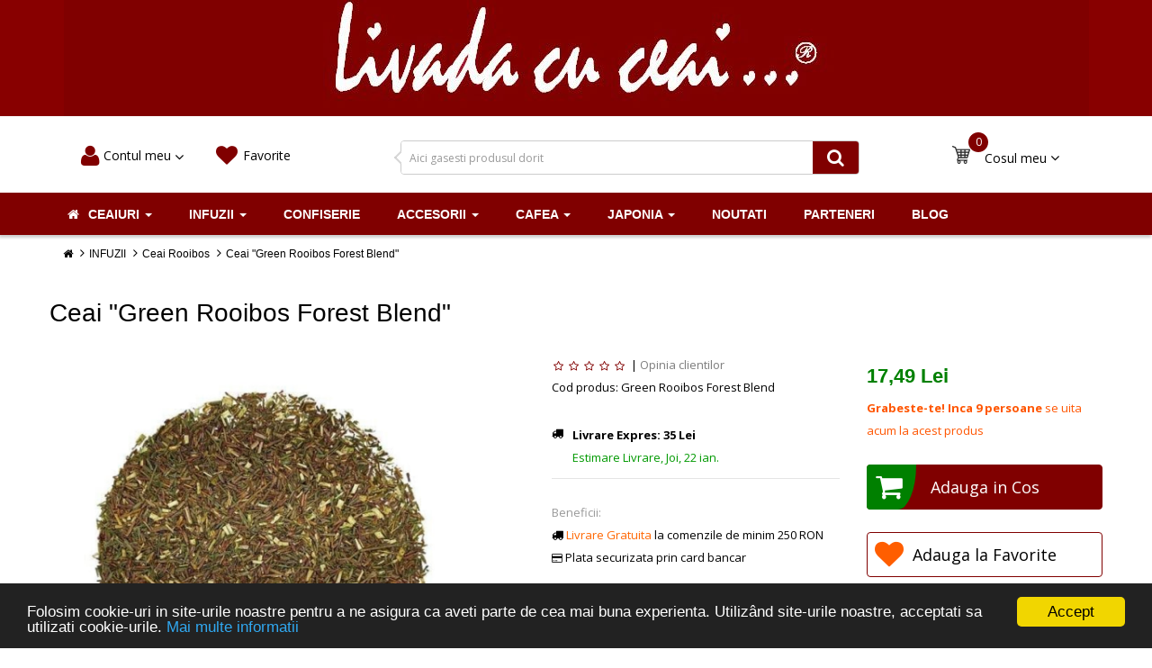

--- FILE ---
content_type: text/html; charset=utf-8
request_url: https://livadacuceai.ro/infuzii/rooibos/ceai-rooibos-verde
body_size: 21990
content:


<!DOCTYPE html>
<html id="scollid">
<head>
<title>Ceai Rooibos Verde</title>
<meta charset="UTF-8" />
<base href="https://livadacuceai.ro/" />
<meta name="format-detection" content="telephone=no" />
<meta name="viewport" content="width=device-width, initial-scale=1"> <!--[if IE]><meta http-equiv="X-UA-Compatible" content="IE=edge,chrome=1"><![endif]-->


<link rel="stylesheet" href="catalog/view/javascript/bootstrap/css/bootstrap.min.css">
<link rel="stylesheet" href="catalog/view/javascript/font-awesome/css/font-awesome.min.css">
<link rel="stylesheet" href="catalog/view/javascript/soconfig/css/lib.css">
<link rel="stylesheet" href="catalog/view/theme/so-revo/css/ie9-and-up.css">
<link rel="stylesheet" href="catalog/view/javascript/soconfig/css/lightslider.css">
<link rel="stylesheet" href="catalog/view/javascript/jquery/datetimepicker/bootstrap-datetimepicker.min.css">
<link rel="stylesheet" href="catalog/view/javascript/so_newletter_custom_popup/css/style.css">
<link rel="stylesheet" href="catalog/view/javascript/so_sociallogin/css/so_sociallogin.css">
<link rel="stylesheet" href="catalog/view/javascript/so_searchpro/css/so_searchpro.css">
<link rel="stylesheet" href="catalog/view/javascript/so_megamenu/so_megamenu.css">
<link rel="stylesheet" href="catalog/view/javascript/so_megamenu/wide-grid.css">
<link rel="stylesheet" href="catalog/view/javascript/soconfig/css/owl.carousel.css">
<link rel="stylesheet" href="catalog/view/theme/so-revo/css/layout1/orange.css">
<link rel="stylesheet" href="catalog/view/theme/so-revo/css/header/header1.css">
<link rel="stylesheet" href="catalog/view/theme/so-revo/css/footer/footer1.css">
<link rel="stylesheet" href="catalog/view/theme/so-revo/css/responsive.css">
<script src="catalog/view/javascript/jquery/jquery-2.1.1.min.js"></script>
<script src="catalog/view/javascript/bootstrap/js/bootstrap.min.js"></script>
<script src="catalog/view/javascript/soconfig/js/libs.js"></script>
<script src="catalog/view/javascript/soconfig/js/so.system.js"></script>
<script src="catalog/view/theme/so-revo/js/so.custom.js"></script>
<script src="catalog/view/theme/so-revo/js/jquery.easyembed.js"></script>
<script src="catalog/view/theme/so-revo/js/common.js"></script>
<script src="catalog/view/javascript/soconfig/js/toppanel.js"></script>
<script src="catalog/view/javascript/soconfig/js/owl.carousel.js"></script>
<script src="catalog/view/javascript/soconfig/js/jquery.elevateZoom-3.0.8.min.js"></script>
<script src="catalog/view/javascript/soconfig/js/lightslider.js"></script>
<script src="catalog/view/javascript/jquery/datetimepicker/moment.js"></script>
<script src="catalog/view/javascript/jquery/datetimepicker/bootstrap-datetimepicker.min.js"></script>
<script src="catalog/view/javascript/so_megamenu/so_megamenu.js"></script>

 <link href='https://fonts.googleapis.com/css?family=Open+Sans:400,600,700' rel='stylesheet' type='text/css'> 	
 <link href='https://fonts.googleapis.com/css?family=Open+Sans+Condensed:600,700' rel='stylesheet' type='text/css'> 	
	

	<style type="text/css">body{font-family:Open Sans, sans-serif;}	</style>
		
	<style type="text/css">.font-ct, h1, h2, h3, .static-menu a.main-menu, .container-megamenu.vertical .vertical-wrapper ul li > a strong, .container-megamenu.vertical .vertical-wrapper ul.megamenu li .sub-menu .content .static-menu .menu ul li a.main-menu, .horizontal ul.megamenu > li > a, .footertitle, .module h3.modtitle span, .breadcrumb li a,  .right-block .caption, .item-title a, .best-seller-custom .item-info, .product-box-desc, .product_page_price .price-new, .list-group-item a{font-family:Raleway, sans-serif;}	</style>
	

	

	


	<link href="http://livadacuceai.ro/infuzii/rooibos/ceai-rooibos-verde" rel="canonical" />
	<link href="https://livadacuceai.ro/image/catalog/logo/Logo_Livada-cu-ceai3.jpg" rel="icon" />

	<!-- Global site tag (gtag.js) - AdWords: 941433801 -->
	<script async src="https://www.googletagmanager.com/gtag/js?id=AW-941433801"></script>
	<script>
        window.dataLayer = window.dataLayer || [];
        function gtag(){dataLayer.push(arguments);}
        gtag('js', new Date());

        gtag('config', 'AW-941433801');
        gtag('config', 'UA-73313638-1');
	</script>



		<!-- Facebook Pixel Code -->
	<script>
        !function(f,b,e,v,n,t,s)
				{if(f.fbq)return;n=f.fbq=function(){n.callMethod?
				n.callMethod.apply(n,arguments):n.queue.push(arguments)};
				if(!f._fbq)f._fbq=n;n.push=n;n.loaded=!0;n.version='2.0';
				n.queue=[];t=b.createElement(e);t.async=!0;
				t.src=v;s=b.getElementsByTagName(e)[0];
				s.parentNode.insertBefore(t,s)}(window,document,'script',
            'https://connect.facebook.net/en_US/fbevents.js');
        fbq('init', '764537457086675');
        fbq('track', 'PageView');
        fbq('track', 'ViewContent', {
            content_name: 'Ceai &quot;Green Rooibos Forest Blend&quot;',
            content_category: 'Ceaiuri',
            content_ids: ['211'],
            content_type: 'product',
            value: 0,
        currency: 'RON'
        });
	</script>
	<noscript>
		<img height="1" width="1"
			 src="https://www.facebook.com/tr?id=764537457086675&ev=PageView
&noscript=1"/>
	</noscript>
	
 <!-- Google Tag Manager -->
<script type="text/javascript" nitro-exclude=""> var dataLayer = window.dataLayer = window.dataLayer || [];var delayInMilliseconds = 500; function whenAvailable(name, callback) {var interval = 10; window.setTimeout(function() {if (window[name]) {callback(window[name]);} else {window.setTimeout(arguments.callee, interval);}}, interval);}
dataLayer.push({ 'cc_enabled' : '0','cc_accepted' : '','cc_analytics' : '0','cc_marketing' : '0','currencyCode': 'RON','gid' : 'UA-73313638-1','alt_currency' : 'RON','ver' : '2.3.0.2- 6.0','r' : 'product/product' });</script><script nitro-exclude="">(function(w,d,s,l,i){w[l]=w[l]||[];w[l].push({'gtm.start': new Date().getTime(),event:'gtm.js'});var f=d.getElementsByTagName(s)[0], j=d.createElement(s),dl=l!='dataLayer'?'&l='+l:'';j.async=true;j.src= 'https://www.googletagmanager.com/gtm.js?id='+i+dl;f.parentNode.insertBefore(j,f); })(window,document,'script','dataLayer','GTM-MPPLC49');</script><script type="text/javascript" nitro-exclude="">dataLayer.push({"event":"productDetailView","eventAction":"view_item","eventLabel":"view_item","ecommerce":{"detail":{"actionField":{"Product-View":"Ceai Green Rooibos Forest Blend"},"products":[{"id":"211","name":"Ceai Green Rooibos Forest Blend","price":"17.49","brand":"","category":"INFUZII > Ceai Rooibos","variant":"","currency":"RON"}]}},"Value":"17.49"});dataLayer.push({"event":"productView","eventAction":"productView","eventLabel":"Product Detail View","content_name":"Ceai Green Rooibos Forest Blend","content_category":"INFUZII > Ceai Rooibos","content_ids":"211","content_type":"product","pixel_value":"17.49","fb_currency":"RON","category":"INFUZII > Ceai Rooibos","brand":"","remarketing_ids":[{"id":"211","google_business_vertical":"retail"}],"dynx_itemid":"","dynx_itemid2":"","dynx_pagetype":"","dynx_totalvalue":"","ecomm_totalvalue":"","ecomm_pagetype":"","currency":"RON","value":"17.49"});</script><!-- End Google Tag Manager --> 

								
								
				<script type="text/javascript">
					function getURLVar(key) {
													if( key == 'route' ) {
								return 'product/product';
							}
										
						var value 	= [],
							url		= String(document.location),
							query;
						
						if( url.indexOf( '?' ) > -1 ) {
							query = url.split('?');
						} else {
							query = url.split('/');
							query.shift();
							query.shift();
							query.shift();
							query = query.join('/');
							
							query = query.indexOf( '&' ) > -1 ? [ query.substring( 0, query.indexOf('&') ), query.substring( query.indexOf('&')+1 ) ] : [ query, '' ];
							
							value['route'] = query[0];
						}
						
						if (typeof query[1] != 'undefined') {
							var part = query[1].split('&');

							for (i = 0; i < part.length; i++) {
								var data = part[i].split('=');
								
								if (data[0] && data[1]) {
									value[data[0]] = data[1];
								}
							}
							
							if (value[key]) {
								return value[key];
							} else {
								return '';
							}
						}
					}
				</script>
			

								
								
								
								
				</head>
			
			

<body class="product-product-211 ltr res layout-1  ">  <noscript><iframe src="https://www.googletagmanager.com/ns.html?id=GTM-MPPLC49" height="0" width="0" style="display:none;visibility:hidden"></iframe></noscript> 



<script>
    gtag('event', 'page_view', {
        'send_to': 'AW-941433801',
        'dynx_itemid': '211',
        'dynx_itemid2': 'Green Rooibos Forest Blend',
        'dynx_pagetype': 'offerdetail',
        'dynx_totalvalue':     });
</script>




<div id="wrapper" class="wrapper-full banners-effect-1">   
	
		
	<header id="header" class=" variant typeheader-1">
	<!-- HEADER TOP -->
	<!--<div class="header-top">
		<div class="container">
			<div class="row">
				<div class="header-top-left  col-lg-6 col-sm-5 col-md-5 hidden-xs">
					<ul class="list-inlines">
											</ul>
				</div>
				<div class="header-top-right collapsed-block col-lg-6 col-sm-7 col-md-7 col-xs-12 ">
					<h5 class="tabBlockTitle hidden-lg hidden-sm hidden-md visible-xs">More<a class="expander " href="#TabBlock-1"><i class="fa fa-angle-down"></i></a></h5>
					<div  class="tabBlock" id="TabBlock-1">
						<ul class="top-link list-inline">
														<li class="log login"><a class="link-lg" href="https://livadacuceai.ro/account/login">Autentifică-te</a></li>
														<li class="account" id="my_account"><a href="https://livadacuceai.ro/account/account" title="Contul meu" class="btn-xs dropdown-toggle" data-toggle="dropdown"> <span class="hidden-xs">Contul meu</span> <span class="fa fa-angle-down"></span></a>
								<ul class="dropdown-menu ">
									<li><a href="https://livadacuceai.ro/account/account">Contul meu</a></li>
									<li><a href="https://livadacuceai.ro/account/order">Istoric comenzi</a></li>
									<li><a href="https://livadacuceai.ro/account/transaction">Tranzacții</a></li>
									<li><a href="https://livadacuceai.ro/account/download">Descărcări</a></li>
									
									<li class="checkout"><a href="https://livadacuceai.ro/checkout/checkout" class="btn-link" title="Comandă"><span >Comandă</span></a></li>								</ul>
							</li>
														
						</ul>
					</div>
				</div>
			</div>
		</div>
	</div>
	-->


	
<div style="text-align: center;background: #800;">
		<a href="/"><img src="https://livadacuceai.ro/image/catalog/logo/Logo_Livada-cu-ceai3.jpg" title="" alt=""  /></a>
	</div>
	<!-- HEADER CENTER -->
	<div class="header-center">

		<div class="container">

			<div class="row">
				<!-- LOGO -->
				<div class="header-bottom-right col-md-12 col-sm-12 col-xs-12">

					<div class="user-and-cart hidden-xs col-sm-12 col-md-4  pull-left" style="padding-right: 0px; padding-left: 0px; ">
						<div class="navbar-collapse collapse navbar-right">
							<ul class="nav navbar-nav">
								<li class="navbar-user dropdown drop-collapsed" data-trigger="hover" data-effect="fadeToggle" style="width: 150px">
									<a href="javascript:void(0);" class="dropdown-toggle" style="    margin-left: 5px;    margin-top: 3px;"
									   data-toggle="dropdown" title="Contul tau"
									   aria-expanded="false"> <i class="fa fa-user rpad-5"
																 aria-hidden="true"></i>
										<div class="user-text inline-block"> <span>
Contul meu 										<i class="fa fa-angle-down" aria-hidden="true" style="font-size: 16px;"></i>
</span></div>
									</a>

									<div class="dropdown-menu" >
										<div class="dropdown-title"  style="    padding: 5px 15px;
    font-size: 14px;
    border-bottom: 1px solid #f1f1f1;
    margin-bottom: 5px;"  >
										Contul tau
									</div>



																		<div id="account-content-wrapper" class="dropdown-content">
										<ul class="user-header nav nav-pills nav-stacked" style="text-align: center">
											<div class="col-xs-12 hpad-sm pad10">
												<div class="row">
													<div class="add col-xs-12 margin-bottom-sm"><a
																href="/account/login"
																class="btn btn-md" rel="nofollow"><i
																	class="fa fa-angle-double-right lpad-5"></i>intra
															in cont</a></div>
													<div class="col-xs-12 register-link" style="font-size: 14px;">Nu ai cont? <a
																href="/account/login"
																rel="nofollow">Click aici</a></div>

												</div>
											</div>
										</ul>
									</div>

									
								</li>
								<li onclick="location='/index.php?route=account/wishlist'" class="navbar-user dropdown drop-collapsed" data-trigger="hover" data-effect="fadeToggle" style="width: 150px">
									<a href="/index.php?route=account/wishlist" class="dropdown-toggle" style="    margin-left: 5px;    margin-top: 3px;"
									   data-toggle="dropdown" title="Favorite"
									   aria-expanded="false"> <i class="fa fa-heart rpad-5"
																 aria-hidden="true"></i>
										<div class="user-text inline-block"> <span style="margin-left: 5px;">
Favorite									<!--	<i class="fa fa-angle-down" aria-hidden="true" style="font-size: 16px;"></i>-->
</span></div>
									</a>

								</li>
							</ul>
						</div>
					</div>

					<div class=" search text-left col-xs-12 col-sm-12 col-md-4 pull-left">

						<button id="dropdownSearch"  class="dropdown-toggle bt-search hidden" data-toggle="dropdown" ><i class="fa fa-search" aria-hidden="true"></i>	</button>
						<div class="dropdown-menu dropdown-menu-search" aria-labelledby="dropdownSearch">
							
<div id="sosearchpro" class="sosearchpro-wrapper so-search search-pro so-search">
		<form method="GET" action="index.php" id="search_form" class="form-horizontal">
	<div id="search0" class="search input-group">


		<div class="input-group"><span class="sn-suggest">
									<input type="text"
										   name="search"
										   id="search-box"
										   class="autosearch-input sn-suggest-input form-control"
										   placeholder="Aici gasesti produsul dorit"
										   accesskey="s"
										   value=""
										   autocomplete="off"
										   spellcheck="false">

									<span
											class="sn-suggest-dropdown" style="display: none;"></span></span> <span
					class="input-group-btn"> <button type="submit" class="btn btn-link"> <i
							class="fa fa-search"></i> <i class="fa fa-spinner fa-spin hidden"></i> </button> </span>
		</div>
	</div>



	<input type="hidden" name="route" value="product/search"/>
	</form>
</div>
<script type="text/javascript">
// Autocomplete */
(function($) {
	$.fn.Soautocomplete = function(option) {
		return this.each(function() {
			this.timer = null;
			this.items = new Array();

			$.extend(this, option);

			$(this).attr('autocomplete', 'off');

			// Focus
			$(this).on('focus', function() {
				this.request();
			});

			// Blur
			$(this).on('blur', function() {
				setTimeout(function(object) {
					object.hide();
				}, 200, this);
			});

			// Keydown
			$(this).on('keydown', function(event) {
				switch(event.keyCode) {
					case 27: // escape
						this.hide();
						break;
					default:
						this.request();
						break;
				}
			});

			// Click
			this.click = function(event) {
				event.preventDefault();

				value = $(event.target).parent().attr('data-value');

				if (value && this.items[value]) {
					this.select(this.items[value]);
				}
			}

			// Show
			this.show = function() {
				var pos = $(this).position();

				$(this).siblings('ul.dropdown-menu').css({
					top: pos.top + $(this).outerHeight(),
					
				});

				$(this).siblings('ul.dropdown-menu').show();
			}

			// Hide
			this.hide = function() {
				$(this).siblings('ul.dropdown-menu').hide();
			}

			// Request
			this.request = function() {
				clearTimeout(this.timer);

				this.timer = setTimeout(function(object) {
					object.source($(object).val(), $.proxy(object.response, object));
				}, 200, this);
			}

			// Response
			this.response = function(json) {
				html = '';

				if (json.length) {
					for (i = 0; i < json.length; i++) {
						this.items[json[i]['value']] = json[i];
					}

					for (i = 0; i < json.length; i++) {
						if (!json[i]['category']) {
						html += '<li class="media" data-value="' + json[i]['value'] + '" title="' + json[i]['label'] + '">';
						if(json[i]['image'] && json[i]['show_image'] && json[i]['show_image'] == 1 ) {
							html += '	<a class="media-left" href="' + json[i]['link'] + '"><img class="pull-left" src="' + json[i]['image'] + '"></a>';
						}

						html += '<div class="media-body">';
						html += '<a href="' + json[i]['link'] + '" title="' + json[i]['label'] + '"><span>' +json[i]['cate_name'] + json[i]['label'] + '</span></a>';
						if(json[i]['price'] && json[i]['show_price'] && json[i]['show_price'] == 1){
							html += '	<div class="price clearfix font-ct">';
							if (!json[i]['special']) {
								html += '<span class="price-new">'+json[i]['price']+'</span>';;
							} else {
								html += '<span class="price-new">' + json[i]['special'] + '</span> <span class="price-old" style="text-decoration:line-through;">' + json[i]['price'] + '</span>';
							}
							if (json[i]['tax']) {
								html += '<span class="price-tax hidden">Tax : ' + json[i]['tax'] + '</span>';
							}
							html += '	</div>';
						}
						html += '</div></li>';
						html += '<li class="clearfix"></li>';
						}
					}

					// Get all the ones with a categories
					var category = new Array();

					for (i = 0; i < json.length; i++) {
						if (json[i]['category']) {
							if (!category[json[i]['category']]) {
								category[json[i]['category']] = new Array();
								category[json[i]['category']]['name'] = json[i]['category'];
								category[json[i]['category']]['item'] = new Array();
							}

							category[json[i]['category']]['item'].push(json[i]);
						}
					}

					for (i in category) {
						html += '<li class="dropdown-header">' + category[i]['name'] + '</li>';

						for (j = 0; j < category[i]['item'].length; j++) {
							html += '<li data-value="' + category[i]['item'][j]['value'] + '"><a href="#">&nbsp;&nbsp;&nbsp;' + category[i]['item'][j]['label'] + '</a></li>';
						}
					}
				}

				if (html) {
					this.show();
				} else {
					this.hide();
				}

				$(this).siblings('ul.dropdown-menu').html(html);
			}

			$(this).after('<ul class="dropdown-menu"></ul>');

		});
	}
})(window.jQuery);

$(document).ready(function() {
	var selector = '#search0';
	var total = 0;
	var showimage = 1;
	var showprice = 1;
	var character = 3;
	var height = 60;
	var width = 60;

	$(selector).find('input[name=\'search\']').Soautocomplete({
		delay: 500,
		source: function(request, response) {
			var category_id = $(".select_category select[name=\"category_id\"]").first().val();
			if(typeof(category_id) == 'undefined')
				category_id = 0;
			var limit = 5;
			if(request.length >= character){
				$.ajax({
					url: 'index.php?route=extension/module/so_searchpro/autocomplete&filter_category_id='+category_id+'&limit='+limit+'&width='+width+'&height='+height+'&filter_name='+encodeURIComponent(request),
					dataType: 'json',
					success: function(json) {
						response($.map(json, function(item) {
							total = 0;
							if(item.total){
								total = item.total;
							}

							return {
								price:   item.price,
								special: item.special,
								tax:     item.tax,
								label:   item.name,
								cate_name:   (item.category_name) ? item.category_name + ' > ' : '',
								image:   item.image,
								link:    item.link,
								minimum:    item.minimum,
								show_price:  showprice,
								show_image:  showimage,
								value:   item.product_id,
							}
						}));
					}
				});
			}
		},
	});
});

</script>
						</div>
					</div>

					<div class="user-and-cart hidden-xs col-sm-12 col-md-2  pull-right" style="padding-right: 0px; padding-left: 0px; ">
						<div class="navbar-collapse collapse navbar-right">
							<ul class="nav navbar-nav">
								<li id="navbar-cart" onclick="location='/index.php?route=checkout/checkout'"  class="dropdown drop-collapsed" data-trigger="hover" data-effect="fadeToggle">
									<div class="block-cart">
										<a href="/index.php?route=checkout/checkout">
											<div class="shopping_cart">
											
<div id="cart" class="btn-shopping-cart">
  <a data-loading-text="Încărcare..." class="btn-group top_cart dropdown-toggle" data-toggle="dropdown">
    <div class="shopcart">
      <span class="handle pull-left"></span>
  		<span class="total-shopping-cart cart-total-full">
  			 0  		</span>

    </div>
  </a>
    <span style="float: left;
    width: 100px;
    margin-left: 35px;
    margin-top: -15px;
    color: black;
    font-size: 14px;">Cosul meu <i class="fa fa-angle-down" aria-hidden="true" style="font-size: 16px;"></i></span>
    <ul class="dropdown-menu pull-right shoppingcart-box">
            <li>
          <p class="text-center empty">Coșul este gol!</p>
      </li>
        </ul>
</div>
										</div>
										</a>
									</div>
								</li>
							</ul>
						</div>
					</div>

				</div>

			</div>
		</div>
	</div>

	<!-- HEADER BOTTOM -->
	<div class="header-bottom">
		<div class="container">
			<div class="header-bottom-inner">
				<div class="row">
					<div class="header-bottom-left menu-vertical col-md-3 col-sm-2 col-xs-2">
											</div>


					<div class="header-center-right col-md-12 col-sm-12 col-xs-12">
						<!-- BOX CONTENT MENU -->
						<div class="responsive megamenu-style-dev megamenu-dev">
			<nav class="navbar-default">
	<div class=" container-megamenu  horizontal">
				<div class="navbar-header">
			<button type="button" id="show-megamenu" data-toggle="collapse"  class="navbar-toggle">
				<span class="icon-bar"></span>
				<span class="icon-bar"></span>
				<span class="icon-bar"></span>
			</button>
		</div>
		
					<div class="megamenu-wrapper">
		
							<span id="remove-megamenu" class="fa fa-times"></span>
			 
			<div class="megamenu-pattern">
				<div class="container">
					<ul class="megamenu"
					data-transition="fade" data-animationtime="300">

						
						<li class='full-width with-sub-menu hover' ><p class='close-menu'></p><a href='http://livadacuceai.ro/ceaiuri' jj class='clearfix' >
											<strong>
												<i class='fa fa-home'></i>Ceaiuri
											</strong>
											 <span class='label'> </span>
											<b class='caret' ></b>
										</a><div class="sub-menu" style="width:300px"><div class="content1" ><div class="row"><div class="col-sm-12"><ul class="subcategory full-width"><li><a href="http://livadacuceai.ro/ceaiuri/negru" class="title-submenu full-width">Ceai Negru</a><div class="row"></div></li><li><a href="http://livadacuceai.ro/ceaiuri/alb" class="title-submenu full-width">Ceai Alb</a><div class="row"></div></li><li><a href="http://livadacuceai.ro/ceaiuri/ceai-pu-erh" class="title-submenu full-width">Ceai Pu-Erh</a><div class="row"></div></li><li><a href="http://livadacuceai.ro/ceaiuri/verde" class="title-submenu full-width">Ceai Verde</a><div class="row"></div></li><li><a href="http://livadacuceai.ro/ceaiuri/detoxifiere-si-intretinere" class="title-submenu full-width">Ceaiuri de detoxifiere si intretinere</a><div class="row"></div></li></ul></div></div></div></div></li>
<li class='full-width with-sub-menu hover' ><p class='close-menu'></p><a href='http://livadacuceai.ro/infuzii' jj class='clearfix' >
											<strong>
												Infuzii
											</strong>
											 
											<b class='caret' ></b>
										</a><div class="sub-menu" style="width:300px"><div class="content1" ><div class="row"><div class="col-sm-12"><ul class="subcategory full-width"><li><a href="http://livadacuceai.ro/infuzii/infuzii-fructe" class="title-submenu full-width">Infuzii Fructe</a><div class="row"></div></li><li><a href="http://livadacuceai.ro/infuzii/rooibos" class="title-submenu full-width">Ceai Rooibos</a><div class="row"></div></li><li><a href="http://livadacuceai.ro/infuzii/infuzii-plante" class="title-submenu full-width">Infuzii Plante</a><div class="row"></div></li></ul></div></div></div></div></li>
<li class='' ><p class='close-menu'></p><a  href='http://livadacuceai.ro/confiserie'  class='clearfix' >
											<strong>
												Confiserie
											</strong>
											 
										</a></li>
<li class=' with-sub-menu hover' ><p class='close-menu'></p><a href='http://livadacuceai.ro/accesorii' jj class='clearfix' >
											<strong>
												Accesorii
											</strong>
											 
											<b class='caret' ></b>
										</a><div class="sub-menu" style="width:300px"><div class="content1" ><div class="row"><div class="col-sm-12"><ul class="subcategory "><li><a href="http://livadacuceai.ro/accesorii/manufaktur-design" class="title-submenu ">Ceainice Design</a><div class="row"></div></li><li><a href="http://livadacuceai.ro/accesorii/cani" class="title-submenu ">Cani</a><div class="row"></div></li><li><a href="http://livadacuceai.ro/accesorii/clasic" class="title-submenu ">Clasic</a><div class="row"></div></li><li><a href="http://livadacuceai.ro/accesorii/retro" class="title-submenu ">Retro</a><div class="row"></div></li><li><a href="http://livadacuceai.ro/accesorii/cescute-design" class="title-submenu ">Cescute design</a><div class="row"></div></li><li><a href="http://livadacuceai.ro/accesorii/ceainic-cu-cana---tea-for-one" class="title-submenu ">Ceainic cu cana - Tea for one</a><div class="row"></div></li><li><a href="http://livadacuceai.ro/accesorii/cesti" class="title-submenu ">Cesti</a><div class="row"></div></li><li><a href="http://livadacuceai.ro/accesorii/ceainice" class="title-submenu ">Ceainice</a><div class="row"></div></li><li><a href="http://livadacuceai.ro/accesorii/solnite-si-pipernite" class="title-submenu ">Solnite si pipernite</a><div class="row"></div></li><li><a href="http://livadacuceai.ro/accesorii/cani-pictate-manual-" class="title-submenu ">Cani pictate manual </a><div class="row"></div></li><li><a href="http://livadacuceai.ro/accesorii/accesorii-diverse" class="title-submenu ">Accesorii Diverse</a><div class="row"></div></li><li><a href="http://livadacuceai.ro/accesorii/pentru-calatorii" class="title-submenu ">Pentru Calatorii</a><div class="row"></div></li><li><a href="http://livadacuceai.ro/accesorii/accesorii-sticla" class="title-submenu ">Accesorii din sticla pentru ceai</a><div class="row"></div></li></ul></div></div></div></div></li>
<li class=' with-sub-menu hover' ><p class='close-menu'></p><a href='http://livadacuceai.ro/cafea' jj class='clearfix' >
											<strong>
												Cafea
											</strong>
											 
											<b class='caret' ></b>
										</a><div class="sub-menu" style="width:300px"><div class="content1" ><div class="row"><div class="col-sm-12"><ul class="subcategory "><li><a href="http://livadacuceai.ro/cafea/cafea-boabe" class="title-submenu ">Cafea Boabe</a><div class="row"></div></li><li><a href="http://livadacuceai.ro/cafea/cafea-espresso" class="title-submenu ">Cafea Espresso</a><div class="row"></div></li></ul></div></div></div></div></li>
<li class=' with-sub-menu hover' ><p class='close-menu'></p><a href='http://livadacuceai.ro/japonia' jj class='clearfix' >
											<strong>
												Japonia
											</strong>
											 
											<b class='caret' ></b>
										</a><div class="sub-menu" style="width:300px"><div class="content1" ><div class="row"><div class="col-sm-12"><ul class="subcategory "><li><a href="http://livadacuceai.ro/japonia/servicii-de-ceai-din-ceramica" class="title-submenu ">Servicii Ceai Portelan</a><div class="row"></div></li><li><a href="http://livadacuceai.ro/japonia/ceremonia-ceaiului-in-japonia" class="title-submenu ">Ceai Matcha japonez</a><div class="row"></div></li><li><a href="http://livadacuceai.ro/japonia/ceainice-din-fonta" class="title-submenu ">Ceainice din fonta</a><div class="row"></div></li><li><a href="http://livadacuceai.ro/japonia/cupe-si-suporturi-din-fonta" class="title-submenu ">Cupe si Suporturi din fonta</a><div class="row"></div></li><li><a href="http://livadacuceai.ro/japonia/diverse-accesorii" class="title-submenu ">Diverse Accesorii</a><div class="row"></div></li><li><a href="http://livadacuceai.ro/japonia/cupe-de-ceai" class="title-submenu ">Cupe de Ceai</a><div class="row"></div></li><li><a href="http://livadacuceai.ro/japonia/ceainice-lut-japonia" class="title-submenu ">Ceainice Traditionale Japonia</a><div class="row"></div></li></ul></div></div></div></div></li>
<li class='' ><p class='close-menu'></p><a  href='http://livadacuceai.ro/in-curand'  class='clearfix' >
											<strong>
												Noutati
											</strong>
											 
										</a></li>
<li class='' ><p class='close-menu'></p><a  href='http://livadacuceai.ro/parteneri'  class='clearfix' >
											<strong>
												Parteneri
											</strong>
											 
										</a></li>
<li class='' ><p class='close-menu'></p><a  href='/simple_blog/article'  class='clearfix' >
											<strong>
												Blog
											</strong>
											 
										</a></li>
					</ul>
					</div>
				</div>
			</div>
		</div>
	</nav>
	</div>




					</div>
					<!--	<div class="header-center-right col-md-2 col-sm-9 col-xs-2" >
                            <div class="contact-us" >
                                <i class="fa fa-phone lpad-5"></i>&nbsp;<span class="phone">0799.220.224</span><br>
                            </div>
                        </div>-->

				</div>
			</div>
		</div>

	</div>
	
	
	<!-- Navbar switcher -->
			
	<!-- meniu fix -->
	<div id="myP" class="meniufix">
		<div class="header-center">
			<div class="container">
				<div class="row">
					<!-- LOGO -->
					<div class="navbar-logo col-md-2 col-sm-3 col-xs-10" style="margin-top: 15px;">
												<a href="/"><img src="/image/catalog/logo/logo2.png" title="" alt="" class="img-responsive" /></a>
											</div>


					<div class="header-bottom-right col-md-10 col-sm-10 col-xs-10">

						<div class=" search text-left col-xs-12 col-sm-12 col-md-6 pull-left">

							<button id="dropdownSearch"  class="dropdown-toggle bt-search hidden" data-toggle="dropdown" ><i class="fa fa-search" aria-hidden="true"></i>	</button>
							<div class="dropdown-menu dropdown-menu-search" aria-labelledby="dropdownSearch">
								
<div id="sosearchpro" class="sosearchpro-wrapper so-search search-pro so-search">
		<form method="GET" action="index.php" id="search_form" class="form-horizontal">
	<div id="search0" class="search input-group">


		<div class="input-group"><span class="sn-suggest">
									<input type="text"
										   name="search"
										   id="search-box"
										   class="autosearch-input sn-suggest-input form-control"
										   placeholder="Aici gasesti produsul dorit"
										   accesskey="s"
										   value=""
										   autocomplete="off"
										   spellcheck="false">

									<span
											class="sn-suggest-dropdown" style="display: none;"></span></span> <span
					class="input-group-btn"> <button type="submit" class="btn btn-link"> <i
							class="fa fa-search"></i> <i class="fa fa-spinner fa-spin hidden"></i> </button> </span>
		</div>
	</div>



	<input type="hidden" name="route" value="product/search"/>
	</form>
</div>
<script type="text/javascript">
// Autocomplete */
(function($) {
	$.fn.Soautocomplete = function(option) {
		return this.each(function() {
			this.timer = null;
			this.items = new Array();

			$.extend(this, option);

			$(this).attr('autocomplete', 'off');

			// Focus
			$(this).on('focus', function() {
				this.request();
			});

			// Blur
			$(this).on('blur', function() {
				setTimeout(function(object) {
					object.hide();
				}, 200, this);
			});

			// Keydown
			$(this).on('keydown', function(event) {
				switch(event.keyCode) {
					case 27: // escape
						this.hide();
						break;
					default:
						this.request();
						break;
				}
			});

			// Click
			this.click = function(event) {
				event.preventDefault();

				value = $(event.target).parent().attr('data-value');

				if (value && this.items[value]) {
					this.select(this.items[value]);
				}
			}

			// Show
			this.show = function() {
				var pos = $(this).position();

				$(this).siblings('ul.dropdown-menu').css({
					top: pos.top + $(this).outerHeight(),
					
				});

				$(this).siblings('ul.dropdown-menu').show();
			}

			// Hide
			this.hide = function() {
				$(this).siblings('ul.dropdown-menu').hide();
			}

			// Request
			this.request = function() {
				clearTimeout(this.timer);

				this.timer = setTimeout(function(object) {
					object.source($(object).val(), $.proxy(object.response, object));
				}, 200, this);
			}

			// Response
			this.response = function(json) {
				html = '';

				if (json.length) {
					for (i = 0; i < json.length; i++) {
						this.items[json[i]['value']] = json[i];
					}

					for (i = 0; i < json.length; i++) {
						if (!json[i]['category']) {
						html += '<li class="media" data-value="' + json[i]['value'] + '" title="' + json[i]['label'] + '">';
						if(json[i]['image'] && json[i]['show_image'] && json[i]['show_image'] == 1 ) {
							html += '	<a class="media-left" href="' + json[i]['link'] + '"><img class="pull-left" src="' + json[i]['image'] + '"></a>';
						}

						html += '<div class="media-body">';
						html += '<a href="' + json[i]['link'] + '" title="' + json[i]['label'] + '"><span>' +json[i]['cate_name'] + json[i]['label'] + '</span></a>';
						if(json[i]['price'] && json[i]['show_price'] && json[i]['show_price'] == 1){
							html += '	<div class="price clearfix font-ct">';
							if (!json[i]['special']) {
								html += '<span class="price-new">'+json[i]['price']+'</span>';;
							} else {
								html += '<span class="price-new">' + json[i]['special'] + '</span> <span class="price-old" style="text-decoration:line-through;">' + json[i]['price'] + '</span>';
							}
							if (json[i]['tax']) {
								html += '<span class="price-tax hidden">Tax : ' + json[i]['tax'] + '</span>';
							}
							html += '	</div>';
						}
						html += '</div></li>';
						html += '<li class="clearfix"></li>';
						}
					}

					// Get all the ones with a categories
					var category = new Array();

					for (i = 0; i < json.length; i++) {
						if (json[i]['category']) {
							if (!category[json[i]['category']]) {
								category[json[i]['category']] = new Array();
								category[json[i]['category']]['name'] = json[i]['category'];
								category[json[i]['category']]['item'] = new Array();
							}

							category[json[i]['category']]['item'].push(json[i]);
						}
					}

					for (i in category) {
						html += '<li class="dropdown-header">' + category[i]['name'] + '</li>';

						for (j = 0; j < category[i]['item'].length; j++) {
							html += '<li data-value="' + category[i]['item'][j]['value'] + '"><a href="#">&nbsp;&nbsp;&nbsp;' + category[i]['item'][j]['label'] + '</a></li>';
						}
					}
				}

				if (html) {
					this.show();
				} else {
					this.hide();
				}

				$(this).siblings('ul.dropdown-menu').html(html);
			}

			$(this).after('<ul class="dropdown-menu"></ul>');

		});
	}
})(window.jQuery);

$(document).ready(function() {
	var selector = '#search0';
	var total = 0;
	var showimage = 1;
	var showprice = 1;
	var character = 3;
	var height = 60;
	var width = 60;

	$(selector).find('input[name=\'search\']').Soautocomplete({
		delay: 500,
		source: function(request, response) {
			var category_id = $(".select_category select[name=\"category_id\"]").first().val();
			if(typeof(category_id) == 'undefined')
				category_id = 0;
			var limit = 5;
			if(request.length >= character){
				$.ajax({
					url: 'index.php?route=extension/module/so_searchpro/autocomplete&filter_category_id='+category_id+'&limit='+limit+'&width='+width+'&height='+height+'&filter_name='+encodeURIComponent(request),
					dataType: 'json',
					success: function(json) {
						response($.map(json, function(item) {
							total = 0;
							if(item.total){
								total = item.total;
							}

							return {
								price:   item.price,
								special: item.special,
								tax:     item.tax,
								label:   item.name,
								cate_name:   (item.category_name) ? item.category_name + ' > ' : '',
								image:   item.image,
								link:    item.link,
								minimum:    item.minimum,
								show_price:  showprice,
								show_image:  showimage,
								value:   item.product_id,
							}
						}));
					}
				});
			}
		},
	});
});

</script>
							</div>
						</div>

						<div class="user-and-cart hidden-xs col-sm-12 col-md-6  pull-right" style="padding-right: 0px; padding-left: 0px; ">
							<div class="navbar-collapse collapse navbar-right">
								<ul class="nav navbar-nav">
									<li  class="navbar-user dropdown drop-collapsed" data-trigger="hover" data-effect="fadeToggle" style="width: 150px">
										<a href="javascript:void(0);" class="dropdown-toggle" style="    margin-left: 5px;    margin-top: 3px;"
										   data-toggle="dropdown" title="Contul tau"
										   aria-expanded="false"> <i class="fa fa-user rpad-5"
																	 aria-hidden="true"></i>
											<div class="user-text inline-block"> <span>
Contul meu 										<i class="fa fa-angle-down" aria-hidden="true" style="font-size: 16px;"></i>
</span></div>
										</a>
																				<div class="dropdown-menu" >
											<div class="dropdown-title"  style="    padding: 5px 15px;
    font-size: 14px;
    border-bottom: 1px solid #f1f1f1;
    margin-bottom: 5px;">
												Contul tau
											</div>

											<div id="account-content-wrapper" class="dropdown-content">
												<ul class="user-header nav nav-pills nav-stacked" style="text-align: center">
													<div class="col-xs-12 hpad-sm pad10">
														<div class="row">
															<div class="add col-xs-12 margin-bottom-sm"><a
																		href="/account/login"
																		class="btn btn-md" rel="nofollow"><i
																			class="fa fa-angle-double-right lpad-5"></i>intra
																	in cont</a></div>
															<div class="col-xs-12 register-link" style="font-size: 14px;">Nu ai cont? <a
																		href="/account/login"
																		rel="nofollow">Click aici</a></div>

														</div>
													</div>
												</ul>
											</div>

										</div>
																</li>
									<li onclick="location='/index.php?route=account/wishlist'" class="navbar-user"  style="width: 150px">
										<a href="/index.php?route=account/wishlist"  style="    margin-left: 5px;    margin-top: 3px;" title="Favorite"
										   aria-expanded="false"> <i class="fa fa-heart rpad-5"
																	 aria-hidden="true"></i>
											<div class="user-text inline-block"> <span style="margin-left: 5px;">
Favorite										<i class="fa fa-angle-down" aria-hidden="true" style="font-size: 16px;"></i>
</span></div>
										</a>

									</li>
									<li id="navbar-cart" onclick="location='/index.php?route=checkout/checkout'" class="dropdown drop-collapsed" data-trigger="hover" data-effect="fadeToggle">
										<div class="block-cart">
											<a href="/index.php?route=checkout/checkout">
												<div class="shopping_cart">
												
<div id="cart" class="btn-shopping-cart">
  <a data-loading-text="Încărcare..." class="btn-group top_cart dropdown-toggle" data-toggle="dropdown">
    <div class="shopcart">
      <span class="handle pull-left"></span>
  		<span class="total-shopping-cart cart-total-full">
  			 0  		</span>

    </div>
  </a>
    <span style="float: left;
    width: 100px;
    margin-left: 35px;
    margin-top: -15px;
    color: black;
    font-size: 14px;">Cosul meu <i class="fa fa-angle-down" aria-hidden="true" style="font-size: 16px;"></i></span>
    <ul class="dropdown-menu pull-right shoppingcart-box">
            <li>
          <p class="text-center empty">Coșul este gol!</p>
      </li>
        </ul>
</div>
											</div>
											</a>
										</div>
									</li>
								</ul>
							</div>
						</div>

					</div>
				</div>
			</div>
		</div>
		<div class="header-bottom">
			<div class="container">
				<div class="header-bottom-inner">
					<div class="row">
							<ul class="nav navbar-nav col-md-11">
						        						        						        <li class="dropdown"><a href="http://livadacuceai.ro/accesorii" class="dropdown-toggle" data-toggle="dropdown">ACCESORII</a>
						          <div class="dropdown-menu">
						            <div class="dropdown-inner">
						              						              <ul class="list-unstyled">
						                						                <li><a href="http://livadacuceai.ro/accesorii/accesorii-sticla">Accesorii din sticla pentru ceai</a></li>
						                						                <li><a href="http://livadacuceai.ro/accesorii/accesorii-diverse">Accesorii Diverse</a></li>
						                						                <li><a href="http://livadacuceai.ro/accesorii/cani">Cani</a></li>
						                						                <li><a href="http://livadacuceai.ro/accesorii/cani-cu-capac-si-infuzor">Cani cu Capac si Infuzor</a></li>
						                						                <li><a href="http://livadacuceai.ro/accesorii/cani-pictate-manual-">Cani pictate manual </a></li>
						                						                <li><a href="http://livadacuceai.ro/accesorii/ceainic-cu-cana---tea-for-one">Ceainic cu cana - Tea for one</a></li>
						                						                <li><a href="http://livadacuceai.ro/accesorii/ceainice">Ceainice</a></li>
						                						                <li><a href="http://livadacuceai.ro/accesorii/manufaktur-design">Ceainice Design</a></li>
						                						                <li><a href="http://livadacuceai.ro/accesorii/cescute-design">Cescute design</a></li>
						                						                <li><a href="http://livadacuceai.ro/accesorii/cesti">Cesti</a></li>
						                						                <li><a href="http://livadacuceai.ro/accesorii/clasic">Clasic</a></li>
						                						                <li><a href="http://livadacuceai.ro/accesorii/pentru-calatorii">Pentru Calatorii</a></li>
						                						                <li><a href="http://livadacuceai.ro/accesorii/retro">Retro</a></li>
						                						                <li><a href="http://livadacuceai.ro/accesorii/solnite-si-pipernite">Solnite si pipernite</a></li>
						                						              </ul>
						              						            </div>
						            <a href="http://livadacuceai.ro/accesorii" class="see-all">Vezi tot în ACCESORII</a> </div>
						        </li>
						        						        						        						        <li class="dropdown"><a href="http://livadacuceai.ro/cafea" class="dropdown-toggle" data-toggle="dropdown">CAFEA</a>
						          <div class="dropdown-menu">
						            <div class="dropdown-inner">
						              						              <ul class="list-unstyled">
						                						                <li><a href="http://livadacuceai.ro/cafea/cafea-boabe">Cafea Boabe</a></li>
						                						                <li><a href="http://livadacuceai.ro/cafea/cafea-espresso">Cafea Espresso</a></li>
						                						              </ul>
						              						            </div>
						            <a href="http://livadacuceai.ro/cafea" class="see-all">Vezi tot în CAFEA</a> </div>
						        </li>
						        						        						        						        <li class="dropdown"><a href="http://livadacuceai.ro/ceaiuri" class="dropdown-toggle" data-toggle="dropdown">CEAIURI</a>
						          <div class="dropdown-menu">
						            <div class="dropdown-inner">
						              						              <ul class="list-unstyled">
						                						                <li><a href="http://livadacuceai.ro/ceaiuri/alb">Ceai Alb</a></li>
						                						                <li><a href="http://livadacuceai.ro/ceaiuri/negru">Ceai Negru</a></li>
						                						                <li><a href="http://livadacuceai.ro/ceaiuri/ceai-pu-erh">Ceai Pu-Erh</a></li>
						                						                <li><a href="http://livadacuceai.ro/ceaiuri/verde">Ceai Verde</a></li>
						                						                <li><a href="http://livadacuceai.ro/ceaiuri/detoxifiere-si-intretinere">Ceaiuri de detoxifiere si intretinere</a></li>
						                						              </ul>
						              						            </div>
						            <a href="http://livadacuceai.ro/ceaiuri" class="see-all">Vezi tot în CEAIURI</a> </div>
						        </li>
						        						        						        						        <li><a href="http://livadacuceai.ro/confiserie">Confiserie</a></li>
						        						        						        						        <li class="dropdown"><a href="http://livadacuceai.ro/infuzii" class="dropdown-toggle" data-toggle="dropdown">INFUZII</a>
						          <div class="dropdown-menu">
						            <div class="dropdown-inner">
						              						              <ul class="list-unstyled">
						                						                <li><a href="http://livadacuceai.ro/infuzii/rooibos">Ceai Rooibos</a></li>
						                						                <li><a href="http://livadacuceai.ro/infuzii/infuzii-fructe">Infuzii Fructe</a></li>
						                						                <li><a href="http://livadacuceai.ro/infuzii/infuzii-plante">Infuzii Plante</a></li>
						                						              </ul>
						              						            </div>
						            <a href="http://livadacuceai.ro/infuzii" class="see-all">Vezi tot în INFUZII</a> </div>
						        </li>
						        						        						        						        <li class="dropdown"><a href="http://livadacuceai.ro/japonia" class="dropdown-toggle" data-toggle="dropdown">JAPONIA</a>
						          <div class="dropdown-menu">
						            <div class="dropdown-inner">
						              						              <ul class="list-unstyled">
						                						                <li><a href="http://livadacuceai.ro/japonia/accesorii-pentru-matcha">Accesorii pentru Matcha</a></li>
						                						                <li><a href="http://livadacuceai.ro/japonia/ceremonia-ceaiului-in-japonia">Ceai Matcha japonez</a></li>
						                						                <li><a href="http://livadacuceai.ro/japonia/ceainice-din-fonta">Ceainice din fonta</a></li>
						                						                <li><a href="http://livadacuceai.ro/japonia/ceainice-lut-japonia">Ceainice Traditionale Japonia</a></li>
						                						                <li><a href="http://livadacuceai.ro/japonia/cupe-de-ceai">Cupe de Ceai</a></li>
						                						                <li><a href="http://livadacuceai.ro/japonia/cupe-si-suporturi-din-fonta">Cupe si Suporturi din fonta</a></li>
						                						                <li><a href="http://livadacuceai.ro/japonia/diverse-accesorii">Diverse Accesorii</a></li>
						                						                <li><a href="http://livadacuceai.ro/japonia/servicii-de-ceai-din-ceramica">Servicii Ceai Portelan</a></li>
						                						              </ul>
						              						            </div>
						            <a href="http://livadacuceai.ro/japonia" class="see-all">Vezi tot în JAPONIA</a> </div>
						        </li>
						        						        						        						        <li><a href="http://livadacuceai.ro/ceaiuri-bio-organice">REDUCERI CEAI</a></li>
						        						        						        						        <li><a href="http://livadacuceai.ro/in-curand">Savureaza ceasca de Ceai... DAILY! by Livada cu Ceai</a></li>
						        						        
					      </ul>


					</div>
				</div>
			</div>
		</div>
	</div>

</header>


<style>
	.row_p3yu {
		display: none !important;
	}
</style>
	<div id="socialLogin"></div>

                                    <div class="modal fade in" id="so_sociallogin" tabindex="-1" role="dialog" aria-hidden="true">
                        <div class="modal-dialog block-popup-login">
                            <a href="javascript:void(0)" title="Close" class="close close-login fa fa-times-circle" data-dismiss="modal"></a>
                            <div class="tt_popup_login"><strong>Autentificare</strong></div>
                            <div class="block-content">
                                <div class=" col-reg registered-account">
                                    <div class="block-content">
                                        <form class="form form-login" action="https://livadacuceai.ro/account/login" method="post" id="login-form">
                                            <fieldset class="fieldset login" data-hasrequired="* Required Fields">
                                                <div class="field email required email-input">
                                                    <div class="control">
                                                        <input name="email" value="" autocomplete="off" id="email" type="email" class="input-text" title="Email" placeholder="E-mail" />
                                                    </div>
                                                </div>
                                                <div class="field password required pass-input">
                                                    <div class="control">
                                                        <input name="password" type="password" autocomplete="off" class="input-text" id="pass" title="Password" placeholder="Parola" />
                                                    </div>
                                                </div>
                                                                                                <div class=" form-group">
                                                    <label class="control-label"></label>
                                                    <div>
                                                                                                                                                                                                                                                                                    </div>
                                                </div>
                                                                                                <div class="secondary ft-link-p"><a class="action remind" href=""><span>Recuperare parola</span></a></div>
                                                <div class="actions-toolbar">
                                                    <div class="primary"><button type="submit" class="action login primary" name="send" id="send2"><span>Autentifică-te</span></button></div>
                                                </div>
                                            </fieldset>
                                        </form>
                                    </div>
                                </div>      
                                <div class="col-reg login-customer">
                                   Prin creearea unui cont vei putea face cumparaturile mai rapid, vei fi la curent cu statusurile comenzilor tale, si vei tine evidenta comenzilor efectuate de tine.
                                    <a class="btn-reg-popup" title="Înregistrează-te" href="https://livadacuceai.ro/account/register">Creaza cont nou</a>
                                </div>
                                <div style="clear:both;"></div>
                            </div>
                        </div>
                    </div>
                    <script type="text/javascript">
                        jQuery(document).ready(function($) {
                            var $window = $(window);
                            function checkWidth() {
                                var windowsize = $window.width();
                                if (windowsize > 767) {
                                    $('a[href*="account/login"]').click(function (e) {
                                        e.preventDefault();
                                        $("#so_sociallogin").modal('show');
                                    });
                                }
                            }
                            checkWidth();
                            $(window).resize(checkWidth);
                        });
                    </script>
                            <style>
	#content {
		background: #fff !important;
	}
	body{
		background: #fff !important;
	}
	.breadcrumb {
		background-color: #fff !important;
	}
</style>
<div class="container ">
	 <!-- BREADCRUMB -->
	<ul class="breadcrumb">
        <li><a href="http://livadacuceai.ro/"><i class="fa fa-home"></i></a></li>
        <li><a href="http://livadacuceai.ro/infuzii">INFUZII</a></li>
        <li><a href="http://livadacuceai.ro/infuzii/rooibos">Ceai Rooibos</a></li>
        <li><a href="http://livadacuceai.ro/infuzii/rooibos/ceai-rooibos-verde">Ceai &quot;Green Rooibos Forest Blend&quot;</a></li>
      </ul>
</div>

<div class="container product-detail product-full">
	<div class="row">
                		    <div id="content" class="col-sm-12">
		<div class="title-product">
			<h1 itemprop="name">Ceai &quot;Green Rooibos Forest Blend&quot;</h1>
		</div>
    			<div class="sidebar-overlay "></div>
        <div class="row product-view product-info clearfix" itemprop="offerDetails" itemscope itemtype="http://schema.org/Product">
							<div class="content-product-left  class-honizol col-md-5 col-sm-12 col-xs-12 ">
					                                      

					<div class="large-image   ">
						<img itemprop="image" class="product-image-zoom" src="https://livadacuceai.ro/image/cache/catalog/ceaiuri/detox/332357885_533285448909052_3680400808741071586_n-1000x1000.jpg" data-zoom-image="https://livadacuceai.ro/image/cache/catalog/ceaiuri/detox/332357885_533285448909052_3680400808741071586_n-1000x1000.jpg" title="Ceai &quot;Green Rooibos Forest Blend&quot;" alt="Ceai &quot;Green Rooibos Forest Blend&quot;" />
						<div class="box-label">
							<!--New Label-->
																																			
							<!--Sale Label-->
																											</div>
											</div>
						
				
					
					                    					                </div>
			
						<div class="content-product-right info-right col-md-7 col-sm-12 col-xs-12">





		<div class="product-highlights-wrapper" id="product">
			<div class="row">
				<div class="col-sm-12 col-md-6 col-lg-6 col-lg-offset-1">



										<div class="box-review" itemprop="aggregateRating" itemscope itemtype="http://schema.org/AggregateRating">
						<div class="ratings">
							<div class="rating-box" itemprop="ratingValue" content="0">
																								<span class="fa fa-stack"><i class="fa fa-star-o fa-stack-1x"></i></span>
																																<span class="fa fa-stack"><i class="fa fa-star-o fa-stack-1x"></i></span>
																																<span class="fa fa-stack"><i class="fa fa-star-o fa-stack-1x"></i></span>
																																<span class="fa fa-stack"><i class="fa fa-star-o fa-stack-1x"></i></span>
																																<span class="fa fa-stack"><i class="fa fa-star-o fa-stack-1x"></i></span>
																							</div>
						</div>

						<a class="reviews_button" href="" onclick="$('a[href=\'#tab-review\']').trigger('click'); return false;" itemprop="reviewCount" content=""></a> | <a class="write_review_button" href="" onclick="$('a[href=\'#tab-review\']').trigger('click'); return false;">Opinia clientilor</a>
					</div>
					
										<div class="model"><span>Cod produs:</span> Green Rooibos Forest Blend</div>
					

					<br />

					<div class="product-highlight">
						<div class="delivery-estimate-panel"><div class="js-highlights-delivery-estimate-main">

								<div class="delivery-estimate-border">
									<div class="delivery-estimate-box pad-sep-xs">
										<i class="fa fa-truck" style="    float: left;
    margin-right: 10px;
    margin-top: 7px;"></i>
										<div class="delivery-estimate-col-lg v-align-middle">
											<div><b>Livrare Expres: 
												
												35 Lei
												
												</b>
											</div>
											<span class="text-success font-size-ms">Estimare Livrare, Joi, 22 ian.</span>
										</div>

									</div>
								</div>
							</div>
						</div>
					</div>
<br />
					<div class="product-highlight panel-benefits">
						<span class="text-label">Beneficii:</span>
						<ul class="product-delivery-options list-unstyled mrg-sep-none">

							<li>
								<i class="fa fa-truck"></i> <span style="color: #f60">Livrare Gratuita</span> la comenzile de minim 250 RON
							</li>
							<li>
								<i class="fa fa-credit-card" style="font-size: 11px;"></i> Plata securizata prin card bancar
							</li>

						</ul>
					</div>
										<div class="options" style="margin-bottom: 0px;margin-top: 20px">


						
						






<!--

						
						<div id="option-2197" class="option form-group">

							
							<p><span class="required">*</span>

								
								<b>Gramaj:</b></p>

							
							<div class="radio">

								<label for="option-value-10503">

									<input type="radio" name="option[2197]" value="10503" id="option-value-10503" />

									25g
									
								</label>

							</div>

							
							<div class="radio">

								<label for="option-value-10504">

									<input type="radio" name="option[2197]" value="10504" id="option-value-10504" />

									50g
									
									(+17)

									
								</label>

							</div>

							
							<div class="radio">

								<label for="option-value-10505">

									<input type="radio" name="option[2197]" value="10505" id="option-value-10505" />

									100g
									
									(+52)

									
								</label>

							</div>

							
							<div class="radio">

								<label for="option-value-10506">

									<input type="radio" name="option[2197]" value="10506" id="option-value-10506" />

									250g
									
									(+140)

									
								</label>

							</div>

							
							<div class="radio">

								<label for="option-value-10507">

									<input type="radio" name="option[2197]" value="10507" id="option-value-10507" />

									500g
									
									(+280)

									
								</label>

							</div>

							
							<div class="radio">

								<label for="option-value-10508">

									<input type="radio" name="option[2197]" value="10508" id="option-value-10508" />

									1kg
									
									(+542)

									
								</label>

							</div>

							
						</div>

						

-->




						






						
						<div id="option-2197" class="option form-group" style="height: 75px">

							<!-- <b style="float: left">
                                 Gramaj                                                                  <span class="required">*</span>
                                 :
                             </b>-->

							<div class="option-image" style="float:right;margin-right: 5px">

								
								<div class="pull-left" style="margin-right: 5px;">

									<input type="radio" style="visibility: hidden" name="option[2197]" value="10503" id="option-value-10503" />
									<label for="option-value-10503">

										<div style="width: 50px;height: 50px;  background:rgb(128, 0, 0);color: white; border:1px solid #ccc;text-align: center" title="1" data-text="17.4900" data-percent="0" data-id="10503" class="option-percent">
											<span style="font-size: 12px;font-weight: bold" >25g</span><br />
																					</div>
									</label>


									<!--     <label for="option-value-10503">25g
                                             
                                         </label>-->


								</div>

								
								<div class="pull-left" style="margin-right: 5px;">

									<input type="radio" style="visibility: hidden" name="option[2197]" value="10504" id="option-value-10504" />
									<label for="option-value-10504">

										<div style="width: 50px;height: 50px;  background:#f1f1f1;color: black; border:1px solid #ccc;text-align: center" title="2" data-text="17.4900" data-percent="1" data-id="10504" class="option-percent">
											<span style="font-size: 12px;font-weight: bold" >50g</span><br />
																					</div>
									</label>


									<!--     <label for="option-value-10504">50g
                                             
                                             (+17)

                                             
                                         </label>-->


								</div>

								
								<div class="pull-left" style="margin-right: 5px;">

									<input type="radio" style="visibility: hidden" name="option[2197]" value="10505" id="option-value-10505" />
									<label for="option-value-10505">

										<div style="width: 50px;height: 50px;  background:#f1f1f1;color: black; border:1px solid #ccc;text-align: center" title="4" data-text="17.4900" data-percent="1" data-id="10505" class="option-percent">
											<span style="font-size: 12px;font-weight: bold" >100g</span><br />
																					</div>
									</label>


									<!--     <label for="option-value-10505">100g
                                             
                                             (+52)

                                             
                                         </label>-->


								</div>

								
								<div class="pull-left" style="margin-right: 5px;">

									<input type="radio" style="visibility: hidden" name="option[2197]" value="10506" id="option-value-10506" />
									<label for="option-value-10506">

										<div style="width: 50px;height: 50px;  background:#f1f1f1;color: black; border:1px solid #ccc;text-align: center" title="10" data-text="17.4900" data-percent="10" data-id="10506" class="option-percent">
											<span style="font-size: 12px;font-weight: bold" >250g</span><br />
																						<span style="font-size: 12px" >10%</span>
																					</div>
									</label>


									<!--     <label for="option-value-10506">250g
                                             
                                             (+140)

                                             
                                         </label>-->


								</div>

								
								<div class="pull-left" style="margin-right: 5px;">

									<input type="radio" style="visibility: hidden" name="option[2197]" value="10507" id="option-value-10507" />
									<label for="option-value-10507">

										<div style="width: 50px;height: 50px;  background:#f1f1f1;color: black; border:1px solid #ccc;text-align: center" title="20" data-text="17.4900" data-percent="15" data-id="10507" class="option-percent">
											<span style="font-size: 12px;font-weight: bold" >500g</span><br />
																						<span style="font-size: 12px" >15%</span>
																					</div>
									</label>


									<!--     <label for="option-value-10507">500g
                                             
                                             (+280)

                                             
                                         </label>-->


								</div>

								
								<div class="pull-left" style="margin-right: 5px;">

									<input type="radio" style="visibility: hidden" name="option[2197]" value="10508" id="option-value-10508" />
									<label for="option-value-10508">

										<div style="width: 50px;height: 50px;  background:#f1f1f1;color: black; border:1px solid #ccc;text-align: center" title="40" data-text="17.4900" data-percent="20" data-id="10508" class="option-percent">
											<span style="font-size: 12px;font-weight: bold" >1kg</span><br />
																						<span style="font-size: 12px" >20%</span>
																					</div>
									</label>


									<!--     <label for="option-value-10508">1kg
                                             
                                             (+542)

                                             
                                         </label>-->


								</div>

								
							</div>

						</div>

						






						




						




						


						


						


						


						
					</div>
									</div>

				<div class="col-sm-12 col-md-6 col-lg-5">
						<div class="product-highlight product-page-pricing">
							<div class="product-label">
																								<div class="product_page_price price" itemprop="offers" itemscope itemtype="http://schema.org/Offer">

																		<span class="price-new"><span itemprop="price" id="price-old" content="">17,49 Lei</span><meta itemprop="priceCurrency" content="" /></span>
									
									
																	</div>
																							</div>

							<br />
							<div id="active-people" data-identificator="product-pnk-DXB71LBBM" class="mrg-top-xs text-availability-limited_stock_qty text-inherit show">
								<strong>Grabeste-te! Inca <span class="js-active-people-count">9</span> persoane</strong> se uita acum la acest produs
							</div>
							<br />
						</div>





						<div class="product-highlight product-page-actions">



							<input class="form-control" type="hidden" name="quantity" value="1" />
							<input type="hidden" name="product_id" value="211" />


							<button type="submit" class="btn btn-primary btn-emag btn-block yeahIWantThisProduct btn-xl gtm_680klw" id="button-cart" >
								<i class="fa fa-shopping-cart"></i>
								Adauga in Cos
							</button>

							<br />
							<br />
							<button type="button" onclick="wishlist.add('211');" class="add-to-favorites btn btn-xl btn-default btn-icon btn-block gtm_t95ovv"  >
								<i class="fa fa-heart" style="color: #ff5e00"></i>
								<span>Adauga la Favorite</span>
							</button>
						</div>


				</div>


			</div>
		<!--				<br /><br />
			<div class="asistenta_telefonica" style="margin-left: 60px;"> <span class="text">Comenzi și asistență clienți: </span>
				<a href="tel:0799.220.224">
					<img src="https://www.produs.tv/wp-content/themes/phony/public/img/icon_mobile_asistenta.png"> 0799.220.224</a>
				<a href="/" target="_blank"><img src="https://www.produs.tv/wp-content/themes/phony/public/img/icon_messenger_asistenta.png"> Messenger</a>
				<a href="https://api.whatsapp.com/send?phone=40799220224&amp;text=Buna+ziua%2C+sunt+interesat+de+acest+produs%3A+http%3A%2F%2Flivadacuceai.ro%2Finfuzii%2Frooibos%2Fceai-rooibos-verde" target="_blank">
					<img src="https://www.produs.tv/wp-content/themes/phony/public/img/icon_whatsapp_asistenta.png"> WhatsApp</a>
			</div>
			-->
			<div>
				<br />
				<p>Pretul afisat este pentru 25g.</p>
			</div>

		</div>

			</div><!-- end box info product -->

            </div>
						
		</div>

		
				
								
								<ol itemscope itemtype="http://schema.org/BreadcrumbList" style="display:none;">
																																		<li itemprop="itemListElement" itemscope itemtype="http://schema.org/ListItem">
									<a href="http://livadacuceai.ro/infuzii" itemprop="item"><span itemprop="name">INFUZII</span></a>
									<meta itemprop="position" content="1" />
								</li>
																												<li itemprop="itemListElement" itemscope itemtype="http://schema.org/ListItem">
									<a href="http://livadacuceai.ro/infuzii/rooibos" itemprop="item"><span itemprop="name">Ceai Rooibos</span></a>
									<meta itemprop="position" content="2" />
								</li>
																												<li itemprop="itemListElement" itemscope itemtype="http://schema.org/ListItem">
									<a href="http://livadacuceai.ro/infuzii/rooibos/ceai-rooibos-verde" itemprop="item"><span itemprop="name">Ceai &quot;Green Rooibos Forest Blend&quot;</span></a>
									<meta itemprop="position" content="3" />
								</li>
																		</ol>
							
			
				
									<span itemscope itemtype="http://schema.org/Product">
						<meta itemprop="name" content="Ceai &amp;quot;Green Rooibos Forest Blend&amp;quot;">

													<meta itemprop="url" content="http://livadacuceai.ro/infuzii/rooibos/ceai-rooibos-verde">
						
													<meta itemprop="model" content="Green Rooibos Forest Blend">
						
						
						<span itemscope itemprop="offers" itemtype="http://schema.org/Offer">
							<meta itemprop="price" content="17.49">
							<meta itemprop="priceCurrency" content="RON">
							<link itemprop="availability" href="http://schema.org/InStock">
						</span>

						
													<meta itemprop="image" content="https://livadacuceai.ro/image/cache/catalog/ceaiuri/detox/332357885_533285448909052_3680400808741071586_n-460x460.jpg">
						
											</span>
							
			
				<div class="row product-bottom">
						
			<div class="col-xs-12">
												<div class="producttab ">
					<div class="tabsslider   col-xs-12">
												<ul class="nav nav-tabs font-sn">
														<li class="active"><a data-toggle="tab" href="#tab-1">Descriere</a></li>
														
							
							
														
														
														<li class="item_nonactive"><a data-toggle="tab" href="#tab-review">Opinia ta aici</a></li>
														
						</ul>
											
																		<div class="tab-content  col-xs-12">
																<div id="tab-1" class="tab-pane fade active in">
									<p>Un amestec inedit de<b> Ceai Rooibos Verde cu felii de portocala, bucati de ananas, ghimbir, smochine, frunze de mur, flori de soc, flori de nalba, petale roz de floare de colt.</b></p><p><br></p><p>Rooibosul, cunoscut si sub denumirea de ,,ceai rosu african" este un arbust originar din Africa de Sud. Traditional, localnicii se urcau in munti unde taiau frunzele fine sub forma de ac ale plantei salbatice Rooibos. Acestea erau apoi impachetate in saci si carate de-a lungul pantelor abrupte pe spatele magarilor. Frunzele erau taiate cu topoare si zdrobite cu ciocane inainte de a fi lasate sa se usuce la soare.<br>
<br>
<span lang="it-IT">Africanii consuma zilnic ceaiul rosu in amestec cu laptele, deoarece are efecte benefice asupra organismului uman, scade colesterolul, protejeaza inima si vasele de sange, imbunatatind circulatia sangelui. Creste puterea de concentrare, activeaza functiile memoriei, reduce starile de irascibilitate</span><span lang="it-IT">, depresive si hipertensive, regleaza tensiunea.</span></p>

<p>&nbsp;</p>

<table border="1" cellspacing="1" height="103" style="text-align: center;" width="352">
	<tbody>
		<tr>
			<td style="width:115px">Temperatura</td>
			<td style="width:115px">Dozaj</td>
			<td style="wodth:100px">Timp Infuzare</td>
		</tr>
		<tr>
			<td><img alt="temperatura" src="https://livadacuceai.ro/image/temperatura.jpg"></td>
			<td><img alt="dozaj" src="https://livadacuceai.ro/image/dozaj1.jpg"></td>
			<td><img alt="infuzare" src="https://livadacuceai.ro/image/clock.jpg"></td>
		</tr>
		<tr>
			<td>100℃</td>
			<td>6 grame</td>
			<td>5 minute</td>
		</tr>
	</tbody>
</table>

<p>&nbsp;</p>

<p><br>
Preparare: pentru fiecare cana de 250ml se pun aproximativ 6 grame de mix, in apa la 100℃ si se lasa la infuzat 5-6 minute.<br>
<br>
Ambalare: punga cu clips pentru resigilare.</p>
								</div>
								
								

																<div id="tab-review" class="tab-pane fade">
									<form>
										<div id="review"></div>
										<h2 id="review-title">Spune-ţi opinia</h2>
																				<a href="https://livadacuceai.ro/account/login">Autentifică-te</a> sau <a href="https://livadacuceai.ro/account/register">Înregistrează un cont nou</a> pentru a putea scie o opinie																			</form>

								</div>
								
								
								
							</div>
				  </div>
				</div>
								
															</div>
			
			<div class="bottom-product clearfix">
				<ul class="nav nav-tabs">
				 
				  <li class="active"><a data-toggle="tab" href="#asemanatoare">Iti mai recomandam si</a></li>
				</ul>

				<div class="tab-content">
				  	<div id="asemanatoare" class="tab-pane fade in active">
				   		
	    <div class="clearfix module">
			<div class="products-category">
            <div class="releate-products products-list grid">
				<!-- Products list -->
				                        <div class="product-layout">
						  <div class="product-item-container">
                              <div class="left-block">
                                  <div class="product-image-container  ">
                                      <a class="preview-image" href="http://livadacuceai.ro/ceaiuri-bio-organice/ceai-rooibos-tiramisu-mascarpone"><img  src="https://livadacuceai.ro/image/cache/data/produse/rooibos-tiramisu-mascarpone-rooibos-50149-238_0-250x200.jpg"  title="Ceai Rooibos Tiramisu Mascarpone" class="img-1 img-responsive" />
                                          </a>
                                  </div>
                                  <div class="box-label">
                                      <!--New Label-->
                                                                                                                      
                                      <!--Sale Label-->
                                                                                                                              <span class="label-product label-sale">
							REDUS                            -37%						</span>
                                                                                                                  </div>




                              </div>

                              <div class="right-block">
                                  <div class="caption">
                                      <h4><a class="preview-image" href="http://livadacuceai.ro/ceaiuri-bio-organice/ceai-rooibos-tiramisu-mascarpone">Ceai Rooibos Tiramisu Mascarpone</a></h4>
                                                                                <div class="ratings">
                                              <div class="rating-box">
                                                                                                                                                                  <span class="fa fa-stack"><i class="fa fa-star-o fa-stack-1x"></i></span>
                                                                                                                                                                                                                        <span class="fa fa-stack"><i class="fa fa-star-o fa-stack-1x"></i></span>
                                                                                                                                                                                                                        <span class="fa fa-stack"><i class="fa fa-star-o fa-stack-1x"></i></span>
                                                                                                                                                                                                                        <span class="fa fa-stack"><i class="fa fa-star-o fa-stack-1x"></i></span>
                                                                                                                                                                                                                        <span class="fa fa-stack"><i class="fa fa-star-o fa-stack-1x"></i></span>
                                                                                                                                                      </div>
                                          </div>
                                      
                                                                                <div class="price">
                                                                                                                                                      <span class="price-old">32,50 Lei</span> <span style="color: #999;font-size: 13px;">(-37%)</span>
                                                      <br />
                                                      <span class="price-new">20,45 Lei</span>
                                                                                                                                          </div>
                                                                        </div>
                                  <!-- BOX BUTTON			 -->
                                  <div class="button-group">

                                      <!-- WISHLIST -->
                                      <button class="wishlist btn-button" style="    position: absolute;
    top: 5px;
    right: 5px;" type="button" data-toggle="tooltip" title="Adauga la favorite" onclick="wishlist.add('238');"><i class="fa fa-heart-o"></i></button>

                                      <!--                <button type="button" class="add-to-favorites btn btn-lg btn-block gtm_mg090118" data-productid="5499268" data-offerid="1469234" data-type="micro" data-size="lg" data-product="{&quot;productid&quot;:5499268,&quot;offerid&quot;:1469234,&quot;has_family&quot;:false,&quot;is_family&quot;:false,&quot;product_name&quot;:&quot;Telefon mobil Samsung Galaxy S8, 64GB, 4G, Midnight Black&quot;,&quot;currency&quot;:&quot;RON&quot;,&quot;price&quot;:2499.99,&quot;category_trail&quot;:null,&quot;scm_super_category&quot;:null}">-->
                                      <!--                   </button>-->

                                      <!-- CART -->
                                      <!--				<button class="addToCart btn-button" type="button" data-toggle="tooltip" title="" onclick="cart.add('--><!--</span></button>-->
                                      <!-- COMPARE -->
                                      <a  href="http://livadacuceai.ro/ceaiuri-bio-organice/ceai-rooibos-tiramisu-mascarpone">
                                          <span class="btn btn-primary btn-emag btn-sm addToCart" ><i class="fa fa-angle-double-right"></i> &nbsp;&nbsp;&nbsp;&nbsp;&nbsp;Vezi detalii</span>
                                      </a>
                                  </div>
                              </div>
						  </div>
                            
                        </div>
                                     <div class="product-layout">
						  <div class="product-item-container">
                              <div class="left-block">
                                  <div class="product-image-container  ">
                                      <a class="preview-image" href="http://livadacuceai.ro/ceaiuri-bio-organice/ceai-rooibos-yoghurt---lemon"><img  src="https://livadacuceai.ro/image/cache/data/produse/yoghurt---lemon-rooibos-50008-53_0-250x200.jpg"  title="Ceai Rooibos Yoghurt - Lemon" class="img-1 img-responsive" />
                                          </a>
                                  </div>
                                  <div class="box-label">
                                      <!--New Label-->
                                                                                                                      
                                      <!--Sale Label-->
                                                                                                                              <span class="label-product label-sale">
							REDUS                            -18%						</span>
                                                                                                                  </div>




                              </div>

                              <div class="right-block">
                                  <div class="caption">
                                      <h4><a class="preview-image" href="http://livadacuceai.ro/ceaiuri-bio-organice/ceai-rooibos-yoghurt---lemon">Ceai Rooibos Yoghurt - Lemon</a></h4>
                                                                                <div class="ratings">
                                              <div class="rating-box">
                                                                                                                                                                  <span class="fa fa-stack"><i class="fa fa-star-o fa-stack-1x"></i></span>
                                                                                                                                                                                                                        <span class="fa fa-stack"><i class="fa fa-star-o fa-stack-1x"></i></span>
                                                                                                                                                                                                                        <span class="fa fa-stack"><i class="fa fa-star-o fa-stack-1x"></i></span>
                                                                                                                                                                                                                        <span class="fa fa-stack"><i class="fa fa-star-o fa-stack-1x"></i></span>
                                                                                                                                                                                                                        <span class="fa fa-stack"><i class="fa fa-star-o fa-stack-1x"></i></span>
                                                                                                                                                      </div>
                                          </div>
                                      
                                                                                <div class="price">
                                                                                                                                                      <span class="price-old">25,50 Lei</span> <span style="color: #999;font-size: 13px;">(-18%)</span>
                                                      <br />
                                                      <span class="price-new">20,90 Lei</span>
                                                                                                                                          </div>
                                                                        </div>
                                  <!-- BOX BUTTON			 -->
                                  <div class="button-group">

                                      <!-- WISHLIST -->
                                      <button class="wishlist btn-button" style="    position: absolute;
    top: 5px;
    right: 5px;" type="button" data-toggle="tooltip" title="Adauga la favorite" onclick="wishlist.add('53');"><i class="fa fa-heart-o"></i></button>

                                      <!--                <button type="button" class="add-to-favorites btn btn-lg btn-block gtm_mg090118" data-productid="5499268" data-offerid="1469234" data-type="micro" data-size="lg" data-product="{&quot;productid&quot;:5499268,&quot;offerid&quot;:1469234,&quot;has_family&quot;:false,&quot;is_family&quot;:false,&quot;product_name&quot;:&quot;Telefon mobil Samsung Galaxy S8, 64GB, 4G, Midnight Black&quot;,&quot;currency&quot;:&quot;RON&quot;,&quot;price&quot;:2499.99,&quot;category_trail&quot;:null,&quot;scm_super_category&quot;:null}">-->
                                      <!--                   </button>-->

                                      <!-- CART -->
                                      <!--				<button class="addToCart btn-button" type="button" data-toggle="tooltip" title="" onclick="cart.add('--><!--</span></button>-->
                                      <!-- COMPARE -->
                                      <a  href="http://livadacuceai.ro/ceaiuri-bio-organice/ceai-rooibos-yoghurt---lemon">
                                          <span class="btn btn-primary btn-emag btn-sm addToCart" ><i class="fa fa-angle-double-right"></i> &nbsp;&nbsp;&nbsp;&nbsp;&nbsp;Vezi detalii</span>
                                      </a>
                                  </div>
                              </div>
						  </div>
                            
                        </div>
                                     <div class="product-layout">
						  <div class="product-item-container">
                              <div class="left-block">
                                  <div class="product-image-container  ">
                                      <a class="preview-image" href="http://livadacuceai.ro/ceaiuri-bio-organice/ceai-rooibos-spices"><img  src="https://livadacuceai.ro/image/cache/data/produse/spices-rooibos-50032-224_0-250x200.jpg"  title="Ceai Rooibos Spices" class="img-1 img-responsive" />
                                          </a>
                                  </div>
                                  <div class="box-label">
                                      <!--New Label-->
                                                                                                                      
                                      <!--Sale Label-->
                                                                                                                              <span class="label-product label-sale">
							REDUS                            -23%						</span>
                                                                                                                  </div>




                              </div>

                              <div class="right-block">
                                  <div class="caption">
                                      <h4><a class="preview-image" href="http://livadacuceai.ro/ceaiuri-bio-organice/ceai-rooibos-spices">Ceai Rooibos Spices</a></h4>
                                                                                <div class="ratings">
                                              <div class="rating-box">
                                                                                                                                                                  <span class="fa fa-stack"><i class="fa fa-star-o fa-stack-1x"></i></span>
                                                                                                                                                                                                                        <span class="fa fa-stack"><i class="fa fa-star-o fa-stack-1x"></i></span>
                                                                                                                                                                                                                        <span class="fa fa-stack"><i class="fa fa-star-o fa-stack-1x"></i></span>
                                                                                                                                                                                                                        <span class="fa fa-stack"><i class="fa fa-star-o fa-stack-1x"></i></span>
                                                                                                                                                                                                                        <span class="fa fa-stack"><i class="fa fa-star-o fa-stack-1x"></i></span>
                                                                                                                                                      </div>
                                          </div>
                                      
                                                                                <div class="price">
                                                                                                                                                      <span class="price-old">28,00 Lei</span> <span style="color: #999;font-size: 13px;">(-23%)</span>
                                                      <br />
                                                      <span class="price-new">21,50 Lei</span>
                                                                                                                                          </div>
                                                                        </div>
                                  <!-- BOX BUTTON			 -->
                                  <div class="button-group">

                                      <!-- WISHLIST -->
                                      <button class="wishlist btn-button" style="    position: absolute;
    top: 5px;
    right: 5px;" type="button" data-toggle="tooltip" title="Adauga la favorite" onclick="wishlist.add('224');"><i class="fa fa-heart-o"></i></button>

                                      <!--                <button type="button" class="add-to-favorites btn btn-lg btn-block gtm_mg090118" data-productid="5499268" data-offerid="1469234" data-type="micro" data-size="lg" data-product="{&quot;productid&quot;:5499268,&quot;offerid&quot;:1469234,&quot;has_family&quot;:false,&quot;is_family&quot;:false,&quot;product_name&quot;:&quot;Telefon mobil Samsung Galaxy S8, 64GB, 4G, Midnight Black&quot;,&quot;currency&quot;:&quot;RON&quot;,&quot;price&quot;:2499.99,&quot;category_trail&quot;:null,&quot;scm_super_category&quot;:null}">-->
                                      <!--                   </button>-->

                                      <!-- CART -->
                                      <!--				<button class="addToCart btn-button" type="button" data-toggle="tooltip" title="" onclick="cart.add('--><!--</span></button>-->
                                      <!-- COMPARE -->
                                      <a  href="http://livadacuceai.ro/ceaiuri-bio-organice/ceai-rooibos-spices">
                                          <span class="btn btn-primary btn-emag btn-sm addToCart" ><i class="fa fa-angle-double-right"></i> &nbsp;&nbsp;&nbsp;&nbsp;&nbsp;Vezi detalii</span>
                                      </a>
                                  </div>
                              </div>
						  </div>
                            
                        </div>
                                     <div class="product-layout">
						  <div class="product-item-container">
                              <div class="left-block">
                                  <div class="product-image-container  ">
                                      <a class="preview-image" href="http://livadacuceai.ro/ceaiuri-bio-organice/ceai-de-fructe-melon"><img  src="https://livadacuceai.ro/image/cache/data/produse/fructe/0-melon-10-10-2017-250x200.jpg"  title="Ceai de fructe Melon" class="img-1 img-responsive" />
                                          </a>
                                  </div>
                                  <div class="box-label">
                                      <!--New Label-->
                                                                                                                      
                                      <!--Sale Label-->
                                                                                                                              <span class="label-product label-sale">
							REDUS                            -47%						</span>
                                                                                                                  </div>




                              </div>

                              <div class="right-block">
                                  <div class="caption">
                                      <h4><a class="preview-image" href="http://livadacuceai.ro/ceaiuri-bio-organice/ceai-de-fructe-melon">Ceai de fructe Melon</a></h4>
                                                                                <div class="ratings">
                                              <div class="rating-box">
                                                                                                                                                                  <span class="fa fa-stack"><i class="fa fa-star-o fa-stack-1x"></i></span>
                                                                                                                                                                                                                        <span class="fa fa-stack"><i class="fa fa-star-o fa-stack-1x"></i></span>
                                                                                                                                                                                                                        <span class="fa fa-stack"><i class="fa fa-star-o fa-stack-1x"></i></span>
                                                                                                                                                                                                                        <span class="fa fa-stack"><i class="fa fa-star-o fa-stack-1x"></i></span>
                                                                                                                                                                                                                        <span class="fa fa-stack"><i class="fa fa-star-o fa-stack-1x"></i></span>
                                                                                                                                                      </div>
                                          </div>
                                      
                                                                                <div class="price">
                                                                                                                                                      <span class="price-old">37,95 Lei</span> <span style="color: #999;font-size: 13px;">(-47%)</span>
                                                      <br />
                                                      <span class="price-new">20,20 Lei</span>
                                                                                                                                          </div>
                                                                        </div>
                                  <!-- BOX BUTTON			 -->
                                  <div class="button-group">

                                      <!-- WISHLIST -->
                                      <button class="wishlist btn-button" style="    position: absolute;
    top: 5px;
    right: 5px;" type="button" data-toggle="tooltip" title="Adauga la favorite" onclick="wishlist.add('182');"><i class="fa fa-heart-o"></i></button>

                                      <!--                <button type="button" class="add-to-favorites btn btn-lg btn-block gtm_mg090118" data-productid="5499268" data-offerid="1469234" data-type="micro" data-size="lg" data-product="{&quot;productid&quot;:5499268,&quot;offerid&quot;:1469234,&quot;has_family&quot;:false,&quot;is_family&quot;:false,&quot;product_name&quot;:&quot;Telefon mobil Samsung Galaxy S8, 64GB, 4G, Midnight Black&quot;,&quot;currency&quot;:&quot;RON&quot;,&quot;price&quot;:2499.99,&quot;category_trail&quot;:null,&quot;scm_super_category&quot;:null}">-->
                                      <!--                   </button>-->

                                      <!-- CART -->
                                      <!--				<button class="addToCart btn-button" type="button" data-toggle="tooltip" title="" onclick="cart.add('--><!--</span></button>-->
                                      <!-- COMPARE -->
                                      <a  href="http://livadacuceai.ro/ceaiuri-bio-organice/ceai-de-fructe-melon">
                                          <span class="btn btn-primary btn-emag btn-sm addToCart" ><i class="fa fa-angle-double-right"></i> &nbsp;&nbsp;&nbsp;&nbsp;&nbsp;Vezi detalii</span>
                                      </a>
                                  </div>
                              </div>
						  </div>
                            
                        </div>
                                     <div class="product-layout">
						  <div class="product-item-container">
                              <div class="left-block">
                                  <div class="product-image-container  ">
                                      <a class="preview-image" href="http://livadacuceai.ro/infuzii/ceai-de-fructe-piticot"><img  src="https://livadacuceai.ro/image/cache/data/produse/piticot-f-136-795_0-250x200.jpg"  title="Ceai de fructe Piticot" class="img-1 img-responsive" />
                                          </a>
                                  </div>
                                  <div class="box-label">
                                      <!--New Label-->
                                                                                                                      
                                      <!--Sale Label-->
                                                                                                                                                        </div>




                              </div>

                              <div class="right-block">
                                  <div class="caption">
                                      <h4><a class="preview-image" href="http://livadacuceai.ro/infuzii/ceai-de-fructe-piticot">Ceai de fructe Piticot</a></h4>
                                                                                <div class="ratings">
                                              <div class="rating-box">
                                                                                                                                                                  <span class="fa fa-stack"><i class="fa fa-star-o fa-stack-1x"></i></span>
                                                                                                                                                                                                                        <span class="fa fa-stack"><i class="fa fa-star-o fa-stack-1x"></i></span>
                                                                                                                                                                                                                        <span class="fa fa-stack"><i class="fa fa-star-o fa-stack-1x"></i></span>
                                                                                                                                                                                                                        <span class="fa fa-stack"><i class="fa fa-star-o fa-stack-1x"></i></span>
                                                                                                                                                                                                                        <span class="fa fa-stack"><i class="fa fa-star-o fa-stack-1x"></i></span>
                                                                                                                                                      </div>
                                          </div>
                                      
                                                                                <div class="price">
                                                                                                                                                      <span class="price-new">19,50 Lei</span>
                                                      <br />
                                                                                                                                          </div>
                                                                        </div>
                                  <!-- BOX BUTTON			 -->
                                  <div class="button-group">

                                      <!-- WISHLIST -->
                                      <button class="wishlist btn-button" style="    position: absolute;
    top: 5px;
    right: 5px;" type="button" data-toggle="tooltip" title="Adauga la favorite" onclick="wishlist.add('795');"><i class="fa fa-heart-o"></i></button>

                                      <!--                <button type="button" class="add-to-favorites btn btn-lg btn-block gtm_mg090118" data-productid="5499268" data-offerid="1469234" data-type="micro" data-size="lg" data-product="{&quot;productid&quot;:5499268,&quot;offerid&quot;:1469234,&quot;has_family&quot;:false,&quot;is_family&quot;:false,&quot;product_name&quot;:&quot;Telefon mobil Samsung Galaxy S8, 64GB, 4G, Midnight Black&quot;,&quot;currency&quot;:&quot;RON&quot;,&quot;price&quot;:2499.99,&quot;category_trail&quot;:null,&quot;scm_super_category&quot;:null}">-->
                                      <!--                   </button>-->

                                      <!-- CART -->
                                      <!--				<button class="addToCart btn-button" type="button" data-toggle="tooltip" title="" onclick="cart.add('--><!--</span></button>-->
                                      <!-- COMPARE -->
                                      <a  href="http://livadacuceai.ro/infuzii/ceai-de-fructe-piticot">
                                          <span class="btn btn-primary btn-emag btn-sm addToCart" ><i class="fa fa-angle-double-right"></i> &nbsp;&nbsp;&nbsp;&nbsp;&nbsp;Vezi detalii</span>
                                      </a>
                                  </div>
                              </div>
						  </div>
                            
                        </div>
                                     <div class="product-layout">
						  <div class="product-item-container">
                              <div class="left-block">
                                  <div class="product-image-container  ">
                                      <a class="preview-image" href="http://livadacuceai.ro/ceaiuri-bio-organice/ceai-rooibos-spring"><img  src="https://livadacuceai.ro/image/cache/data/produse/rooibos-spring-rooibos-50005-235_0-250x200.jpg"  title="Ceai Rooibos Spring" class="img-1 img-responsive" />
                                          </a>
                                  </div>
                                  <div class="box-label">
                                      <!--New Label-->
                                                                                                                      
                                      <!--Sale Label-->
                                                                                                                              <span class="label-product label-sale">
							REDUS                            -44%						</span>
                                                                                                                  </div>




                              </div>

                              <div class="right-block">
                                  <div class="caption">
                                      <h4><a class="preview-image" href="http://livadacuceai.ro/ceaiuri-bio-organice/ceai-rooibos-spring">Ceai Rooibos Spring</a></h4>
                                                                                <div class="ratings">
                                              <div class="rating-box">
                                                                                                                                                                  <span class="fa fa-stack"><i class="fa fa-star-o fa-stack-1x"></i></span>
                                                                                                                                                                                                                        <span class="fa fa-stack"><i class="fa fa-star-o fa-stack-1x"></i></span>
                                                                                                                                                                                                                        <span class="fa fa-stack"><i class="fa fa-star-o fa-stack-1x"></i></span>
                                                                                                                                                                                                                        <span class="fa fa-stack"><i class="fa fa-star-o fa-stack-1x"></i></span>
                                                                                                                                                                                                                        <span class="fa fa-stack"><i class="fa fa-star-o fa-stack-1x"></i></span>
                                                                                                                                                      </div>
                                          </div>
                                      
                                                                                <div class="price">
                                                                                                                                                      <span class="price-old">38,95 Lei</span> <span style="color: #999;font-size: 13px;">(-44%)</span>
                                                      <br />
                                                      <span class="price-new">21,95 Lei</span>
                                                                                                                                          </div>
                                                                        </div>
                                  <!-- BOX BUTTON			 -->
                                  <div class="button-group">

                                      <!-- WISHLIST -->
                                      <button class="wishlist btn-button" style="    position: absolute;
    top: 5px;
    right: 5px;" type="button" data-toggle="tooltip" title="Adauga la favorite" onclick="wishlist.add('235');"><i class="fa fa-heart-o"></i></button>

                                      <!--                <button type="button" class="add-to-favorites btn btn-lg btn-block gtm_mg090118" data-productid="5499268" data-offerid="1469234" data-type="micro" data-size="lg" data-product="{&quot;productid&quot;:5499268,&quot;offerid&quot;:1469234,&quot;has_family&quot;:false,&quot;is_family&quot;:false,&quot;product_name&quot;:&quot;Telefon mobil Samsung Galaxy S8, 64GB, 4G, Midnight Black&quot;,&quot;currency&quot;:&quot;RON&quot;,&quot;price&quot;:2499.99,&quot;category_trail&quot;:null,&quot;scm_super_category&quot;:null}">-->
                                      <!--                   </button>-->

                                      <!-- CART -->
                                      <!--				<button class="addToCart btn-button" type="button" data-toggle="tooltip" title="" onclick="cart.add('--><!--</span></button>-->
                                      <!-- COMPARE -->
                                      <a  href="http://livadacuceai.ro/ceaiuri-bio-organice/ceai-rooibos-spring">
                                          <span class="btn btn-primary btn-emag btn-sm addToCart" ><i class="fa fa-angle-double-right"></i> &nbsp;&nbsp;&nbsp;&nbsp;&nbsp;Vezi detalii</span>
                                      </a>
                                  </div>
                              </div>
						  </div>
                            
                        </div>
                                     <div class="product-layout">
						  <div class="product-item-container">
                              <div class="left-block">
                                  <div class="product-image-container  ">
                                      <a class="preview-image" href="http://livadacuceai.ro/infuzii/rooibos/ceai-rooibos-pina-colada-"><img  src="https://livadacuceai.ro/image/cache/data/produse/rooibos-pina-colada-q-121-556_0-250x200.jpg"  title="Ceai Rooibos Pina Colada" class="img-1 img-responsive" />
                                          </a>
                                  </div>
                                  <div class="box-label">
                                      <!--New Label-->
                                                                                                                      
                                      <!--Sale Label-->
                                                                                                                                                        </div>




                              </div>

                              <div class="right-block">
                                  <div class="caption">
                                      <h4><a class="preview-image" href="http://livadacuceai.ro/infuzii/rooibos/ceai-rooibos-pina-colada-">Ceai Rooibos Pina Colada</a></h4>
                                                                                <div class="ratings">
                                              <div class="rating-box">
                                                                                                                                                                  <span class="fa fa-stack"><i class="fa fa-star-o fa-stack-1x"></i></span>
                                                                                                                                                                                                                        <span class="fa fa-stack"><i class="fa fa-star-o fa-stack-1x"></i></span>
                                                                                                                                                                                                                        <span class="fa fa-stack"><i class="fa fa-star-o fa-stack-1x"></i></span>
                                                                                                                                                                                                                        <span class="fa fa-stack"><i class="fa fa-star-o fa-stack-1x"></i></span>
                                                                                                                                                                                                                        <span class="fa fa-stack"><i class="fa fa-star-o fa-stack-1x"></i></span>
                                                                                                                                                      </div>
                                          </div>
                                      
                                                                                <div class="price">
                                                                                                                                                      <span class="price-new">29,45 Lei</span>
                                                      <br />
                                                                                                                                          </div>
                                                                        </div>
                                  <!-- BOX BUTTON			 -->
                                  <div class="button-group">

                                      <!-- WISHLIST -->
                                      <button class="wishlist btn-button" style="    position: absolute;
    top: 5px;
    right: 5px;" type="button" data-toggle="tooltip" title="Adauga la favorite" onclick="wishlist.add('556');"><i class="fa fa-heart-o"></i></button>

                                      <!--                <button type="button" class="add-to-favorites btn btn-lg btn-block gtm_mg090118" data-productid="5499268" data-offerid="1469234" data-type="micro" data-size="lg" data-product="{&quot;productid&quot;:5499268,&quot;offerid&quot;:1469234,&quot;has_family&quot;:false,&quot;is_family&quot;:false,&quot;product_name&quot;:&quot;Telefon mobil Samsung Galaxy S8, 64GB, 4G, Midnight Black&quot;,&quot;currency&quot;:&quot;RON&quot;,&quot;price&quot;:2499.99,&quot;category_trail&quot;:null,&quot;scm_super_category&quot;:null}">-->
                                      <!--                   </button>-->

                                      <!-- CART -->
                                      <!--				<button class="addToCart btn-button" type="button" data-toggle="tooltip" title="" onclick="cart.add('--><!--</span></button>-->
                                      <!-- COMPARE -->
                                      <a  href="http://livadacuceai.ro/infuzii/rooibos/ceai-rooibos-pina-colada-">
                                          <span class="btn btn-primary btn-emag btn-sm addToCart" ><i class="fa fa-angle-double-right"></i> &nbsp;&nbsp;&nbsp;&nbsp;&nbsp;Vezi detalii</span>
                                      </a>
                                  </div>
                              </div>
						  </div>
                            
                        </div>
                                     <div class="product-layout">
						  <div class="product-item-container">
                              <div class="left-block">
                                  <div class="product-image-container  ">
                                      <a class="preview-image" href="http://livadacuceai.ro/ceaiuri-bio-organice/ceai-rooibos-party-in-the-jungle"><img  src="https://livadacuceai.ro/image/cache/data/produse/party-in-the-jungle-rooibos-50135-217_0-250x200.jpg"  title="Ceai Rooibos Party in the Jungle" class="img-1 img-responsive" />
                                          </a>
                                  </div>
                                  <div class="box-label">
                                      <!--New Label-->
                                                                                                                      
                                      <!--Sale Label-->
                                                                                                                              <span class="label-product label-sale">
							REDUS                            -21%						</span>
                                                                                                                  </div>




                              </div>

                              <div class="right-block">
                                  <div class="caption">
                                      <h4><a class="preview-image" href="http://livadacuceai.ro/ceaiuri-bio-organice/ceai-rooibos-party-in-the-jungle">Ceai Rooibos Party in the Jungle</a></h4>
                                                                                <div class="ratings">
                                              <div class="rating-box">
                                                                                                                                                                  <span class="fa fa-stack"><i class="fa fa-star-o fa-stack-1x"></i></span>
                                                                                                                                                                                                                        <span class="fa fa-stack"><i class="fa fa-star-o fa-stack-1x"></i></span>
                                                                                                                                                                                                                        <span class="fa fa-stack"><i class="fa fa-star-o fa-stack-1x"></i></span>
                                                                                                                                                                                                                        <span class="fa fa-stack"><i class="fa fa-star-o fa-stack-1x"></i></span>
                                                                                                                                                                                                                        <span class="fa fa-stack"><i class="fa fa-star-o fa-stack-1x"></i></span>
                                                                                                                                                      </div>
                                          </div>
                                      
                                                                                <div class="price">
                                                                                                                                                      <span class="price-old">26,95 Lei</span> <span style="color: #999;font-size: 13px;">(-21%)</span>
                                                      <br />
                                                      <span class="price-new">21,35 Lei</span>
                                                                                                                                          </div>
                                                                        </div>
                                  <!-- BOX BUTTON			 -->
                                  <div class="button-group">

                                      <!-- WISHLIST -->
                                      <button class="wishlist btn-button" style="    position: absolute;
    top: 5px;
    right: 5px;" type="button" data-toggle="tooltip" title="Adauga la favorite" onclick="wishlist.add('217');"><i class="fa fa-heart-o"></i></button>

                                      <!--                <button type="button" class="add-to-favorites btn btn-lg btn-block gtm_mg090118" data-productid="5499268" data-offerid="1469234" data-type="micro" data-size="lg" data-product="{&quot;productid&quot;:5499268,&quot;offerid&quot;:1469234,&quot;has_family&quot;:false,&quot;is_family&quot;:false,&quot;product_name&quot;:&quot;Telefon mobil Samsung Galaxy S8, 64GB, 4G, Midnight Black&quot;,&quot;currency&quot;:&quot;RON&quot;,&quot;price&quot;:2499.99,&quot;category_trail&quot;:null,&quot;scm_super_category&quot;:null}">-->
                                      <!--                   </button>-->

                                      <!-- CART -->
                                      <!--				<button class="addToCart btn-button" type="button" data-toggle="tooltip" title="" onclick="cart.add('--><!--</span></button>-->
                                      <!-- COMPARE -->
                                      <a  href="http://livadacuceai.ro/ceaiuri-bio-organice/ceai-rooibos-party-in-the-jungle">
                                          <span class="btn btn-primary btn-emag btn-sm addToCart" ><i class="fa fa-angle-double-right"></i> &nbsp;&nbsp;&nbsp;&nbsp;&nbsp;Vezi detalii</span>
                                      </a>
                                  </div>
                              </div>
						  </div>
                            
                        </div>
                                     <div class="product-layout">
						  <div class="product-item-container">
                              <div class="left-block">
                                  <div class="product-image-container  ">
                                      <a class="preview-image" href="http://livadacuceai.ro/infuzii/infuzii-fructe/ceai-de-fructe-bio-spicy-roses"><img  src="https://livadacuceai.ro/image/cache/catalog/ceaiuri/unnamed-250x200.jpg"  title="Ceai de fructe &quot;Spicy Roses&quot;" class="img-1 img-responsive" />
                                          </a>
                                  </div>
                                  <div class="box-label">
                                      <!--New Label-->
                                                                                                                      
                                      <!--Sale Label-->
                                                                                                                                                        </div>




                              </div>

                              <div class="right-block">
                                  <div class="caption">
                                      <h4><a class="preview-image" href="http://livadacuceai.ro/infuzii/infuzii-fructe/ceai-de-fructe-bio-spicy-roses">Ceai de fructe &quot;Spicy Roses&quot;</a></h4>
                                                                                <div class="ratings">
                                              <div class="rating-box">
                                                                                                                                                                  <span class="fa fa-stack"><i class="fa fa-star-o fa-stack-1x"></i></span>
                                                                                                                                                                                                                        <span class="fa fa-stack"><i class="fa fa-star-o fa-stack-1x"></i></span>
                                                                                                                                                                                                                        <span class="fa fa-stack"><i class="fa fa-star-o fa-stack-1x"></i></span>
                                                                                                                                                                                                                        <span class="fa fa-stack"><i class="fa fa-star-o fa-stack-1x"></i></span>
                                                                                                                                                                                                                        <span class="fa fa-stack"><i class="fa fa-star-o fa-stack-1x"></i></span>
                                                                                                                                                      </div>
                                          </div>
                                      
                                                                                <div class="price">
                                                                                                                                                      <span class="price-new">44,95 Lei</span>
                                                      <br />
                                                                                                                                          </div>
                                                                        </div>
                                  <!-- BOX BUTTON			 -->
                                  <div class="button-group">

                                      <!-- WISHLIST -->
                                      <button class="wishlist btn-button" style="    position: absolute;
    top: 5px;
    right: 5px;" type="button" data-toggle="tooltip" title="Adauga la favorite" onclick="wishlist.add('801');"><i class="fa fa-heart-o"></i></button>

                                      <!--                <button type="button" class="add-to-favorites btn btn-lg btn-block gtm_mg090118" data-productid="5499268" data-offerid="1469234" data-type="micro" data-size="lg" data-product="{&quot;productid&quot;:5499268,&quot;offerid&quot;:1469234,&quot;has_family&quot;:false,&quot;is_family&quot;:false,&quot;product_name&quot;:&quot;Telefon mobil Samsung Galaxy S8, 64GB, 4G, Midnight Black&quot;,&quot;currency&quot;:&quot;RON&quot;,&quot;price&quot;:2499.99,&quot;category_trail&quot;:null,&quot;scm_super_category&quot;:null}">-->
                                      <!--                   </button>-->

                                      <!-- CART -->
                                      <!--				<button class="addToCart btn-button" type="button" data-toggle="tooltip" title="" onclick="cart.add('--><!--</span></button>-->
                                      <!-- COMPARE -->
                                      <a  href="http://livadacuceai.ro/infuzii/infuzii-fructe/ceai-de-fructe-bio-spicy-roses">
                                          <span class="btn btn-primary btn-emag btn-sm addToCart" ><i class="fa fa-angle-double-right"></i> &nbsp;&nbsp;&nbsp;&nbsp;&nbsp;Vezi detalii</span>
                                      </a>
                                  </div>
                              </div>
						  </div>
                            
                        </div>
                                     <div class="product-layout">
						  <div class="product-item-container">
                              <div class="left-block">
                                  <div class="product-image-container  ">
                                      <a class="preview-image" href="http://livadacuceai.ro/ceaiuri-bio-organice/ceai-rooibos-africa-extreme"><img  src="https://livadacuceai.ro/image/cache/data/produse/africa-extreme-rooibos-50001-209_0-250x200.jpg"  title="Ceai Rooibos Africa Extreme" class="img-1 img-responsive" />
                                          </a>
                                  </div>
                                  <div class="box-label">
                                      <!--New Label-->
                                                                                                                      
                                      <!--Sale Label-->
                                                                                                                              <span class="label-product label-sale">
							REDUS                            -25%						</span>
                                                                                                                  </div>




                              </div>

                              <div class="right-block">
                                  <div class="caption">
                                      <h4><a class="preview-image" href="http://livadacuceai.ro/ceaiuri-bio-organice/ceai-rooibos-africa-extreme">Ceai Rooibos Africa Extreme</a></h4>
                                                                                <div class="ratings">
                                              <div class="rating-box">
                                                                                                                                                                  <span class="fa fa-stack"><i class="fa fa-star-o fa-stack-1x"></i></span>
                                                                                                                                                                                                                        <span class="fa fa-stack"><i class="fa fa-star-o fa-stack-1x"></i></span>
                                                                                                                                                                                                                        <span class="fa fa-stack"><i class="fa fa-star-o fa-stack-1x"></i></span>
                                                                                                                                                                                                                        <span class="fa fa-stack"><i class="fa fa-star-o fa-stack-1x"></i></span>
                                                                                                                                                                                                                        <span class="fa fa-stack"><i class="fa fa-star-o fa-stack-1x"></i></span>
                                                                                                                                                      </div>
                                          </div>
                                      
                                                                                <div class="price">
                                                                                                                                                      <span class="price-old">29,30 Lei</span> <span style="color: #999;font-size: 13px;">(-25%)</span>
                                                      <br />
                                                      <span class="price-new">21,95 Lei</span>
                                                                                                                                          </div>
                                                                        </div>
                                  <!-- BOX BUTTON			 -->
                                  <div class="button-group">

                                      <!-- WISHLIST -->
                                      <button class="wishlist btn-button" style="    position: absolute;
    top: 5px;
    right: 5px;" type="button" data-toggle="tooltip" title="Adauga la favorite" onclick="wishlist.add('209');"><i class="fa fa-heart-o"></i></button>

                                      <!--                <button type="button" class="add-to-favorites btn btn-lg btn-block gtm_mg090118" data-productid="5499268" data-offerid="1469234" data-type="micro" data-size="lg" data-product="{&quot;productid&quot;:5499268,&quot;offerid&quot;:1469234,&quot;has_family&quot;:false,&quot;is_family&quot;:false,&quot;product_name&quot;:&quot;Telefon mobil Samsung Galaxy S8, 64GB, 4G, Midnight Black&quot;,&quot;currency&quot;:&quot;RON&quot;,&quot;price&quot;:2499.99,&quot;category_trail&quot;:null,&quot;scm_super_category&quot;:null}">-->
                                      <!--                   </button>-->

                                      <!-- CART -->
                                      <!--				<button class="addToCart btn-button" type="button" data-toggle="tooltip" title="" onclick="cart.add('--><!--</span></button>-->
                                      <!-- COMPARE -->
                                      <a  href="http://livadacuceai.ro/ceaiuri-bio-organice/ceai-rooibos-africa-extreme">
                                          <span class="btn btn-primary btn-emag btn-sm addToCart" ><i class="fa fa-angle-double-right"></i> &nbsp;&nbsp;&nbsp;&nbsp;&nbsp;Vezi detalii</span>
                                      </a>
                                  </div>
                              </div>
						  </div>
                            
                        </div>
                                     <div class="product-layout">
						  <div class="product-item-container">
                              <div class="left-block">
                                  <div class="product-image-container  ">
                                      <a class="preview-image" href="http://livadacuceai.ro/infuzii/infuzii-fructe/ceai-de-fructe-in-prag-de-seara"><img  src="https://livadacuceai.ro/image/cache/data/produse/fructe/8ff33e5e97fdea25a5d42aad983eebed-250x200.jpg"  title="Ceai de fructe In Prag de Seara" class="img-1 img-responsive" />
                                          </a>
                                  </div>
                                  <div class="box-label">
                                      <!--New Label-->
                                                                                                                      
                                      <!--Sale Label-->
                                                                                                                                                        </div>




                              </div>

                              <div class="right-block">
                                  <div class="caption">
                                      <h4><a class="preview-image" href="http://livadacuceai.ro/infuzii/infuzii-fructe/ceai-de-fructe-in-prag-de-seara">Ceai de fructe In Prag de Seara</a></h4>
                                                                                <div class="ratings">
                                              <div class="rating-box">
                                                                                                                                                                  <span class="fa fa-stack"><i class="fa fa-star-o fa-stack-1x"></i></span>
                                                                                                                                                                                                                        <span class="fa fa-stack"><i class="fa fa-star-o fa-stack-1x"></i></span>
                                                                                                                                                                                                                        <span class="fa fa-stack"><i class="fa fa-star-o fa-stack-1x"></i></span>
                                                                                                                                                                                                                        <span class="fa fa-stack"><i class="fa fa-star-o fa-stack-1x"></i></span>
                                                                                                                                                                                                                        <span class="fa fa-stack"><i class="fa fa-star-o fa-stack-1x"></i></span>
                                                                                                                                                      </div>
                                          </div>
                                      
                                                                                <div class="price">
                                                                                                                                                      <span class="price-new">29,90 Lei</span>
                                                      <br />
                                                                                                                                          </div>
                                                                        </div>
                                  <!-- BOX BUTTON			 -->
                                  <div class="button-group">

                                      <!-- WISHLIST -->
                                      <button class="wishlist btn-button" style="    position: absolute;
    top: 5px;
    right: 5px;" type="button" data-toggle="tooltip" title="Adauga la favorite" onclick="wishlist.add('772');"><i class="fa fa-heart-o"></i></button>

                                      <!--                <button type="button" class="add-to-favorites btn btn-lg btn-block gtm_mg090118" data-productid="5499268" data-offerid="1469234" data-type="micro" data-size="lg" data-product="{&quot;productid&quot;:5499268,&quot;offerid&quot;:1469234,&quot;has_family&quot;:false,&quot;is_family&quot;:false,&quot;product_name&quot;:&quot;Telefon mobil Samsung Galaxy S8, 64GB, 4G, Midnight Black&quot;,&quot;currency&quot;:&quot;RON&quot;,&quot;price&quot;:2499.99,&quot;category_trail&quot;:null,&quot;scm_super_category&quot;:null}">-->
                                      <!--                   </button>-->

                                      <!-- CART -->
                                      <!--				<button class="addToCart btn-button" type="button" data-toggle="tooltip" title="" onclick="cart.add('--><!--</span></button>-->
                                      <!-- COMPARE -->
                                      <a  href="http://livadacuceai.ro/infuzii/infuzii-fructe/ceai-de-fructe-in-prag-de-seara">
                                          <span class="btn btn-primary btn-emag btn-sm addToCart" ><i class="fa fa-angle-double-right"></i> &nbsp;&nbsp;&nbsp;&nbsp;&nbsp;Vezi detalii</span>
                                      </a>
                                  </div>
                              </div>
						  </div>
                            
                        </div>
                                     <div class="product-layout">
						  <div class="product-item-container">
                              <div class="left-block">
                                  <div class="product-image-container  ">
                                      <a class="preview-image" href="http://livadacuceai.ro/infuzii/infuzii-fructe/ceai-de-fructe-1001-nopti-bio"><img  src="https://livadacuceai.ro/image/cache/data/produse/1001-nopti-bio-f-152-756_0-250x200.jpg"  title="Ceai de fructe 1001 Nopti BIO" class="img-1 img-responsive" />
                                          </a>
                                  </div>
                                  <div class="box-label">
                                      <!--New Label-->
                                                                                                                      
                                      <!--Sale Label-->
                                                                                                                                                        </div>




                              </div>

                              <div class="right-block">
                                  <div class="caption">
                                      <h4><a class="preview-image" href="http://livadacuceai.ro/infuzii/infuzii-fructe/ceai-de-fructe-1001-nopti-bio">Ceai de fructe 1001 Nopti BIO</a></h4>
                                                                                <div class="ratings">
                                              <div class="rating-box">
                                                                                                                                                                  <span class="fa fa-stack"><i class="fa fa-star-o fa-stack-1x"></i></span>
                                                                                                                                                                                                                        <span class="fa fa-stack"><i class="fa fa-star-o fa-stack-1x"></i></span>
                                                                                                                                                                                                                        <span class="fa fa-stack"><i class="fa fa-star-o fa-stack-1x"></i></span>
                                                                                                                                                                                                                        <span class="fa fa-stack"><i class="fa fa-star-o fa-stack-1x"></i></span>
                                                                                                                                                                                                                        <span class="fa fa-stack"><i class="fa fa-star-o fa-stack-1x"></i></span>
                                                                                                                                                      </div>
                                          </div>
                                      
                                                                                <div class="price">
                                                                                                                                                      <span class="price-new">32,95 Lei</span>
                                                      <br />
                                                                                                                                          </div>
                                                                        </div>
                                  <!-- BOX BUTTON			 -->
                                  <div class="button-group">

                                      <!-- WISHLIST -->
                                      <button class="wishlist btn-button" style="    position: absolute;
    top: 5px;
    right: 5px;" type="button" data-toggle="tooltip" title="Adauga la favorite" onclick="wishlist.add('756');"><i class="fa fa-heart-o"></i></button>

                                      <!--                <button type="button" class="add-to-favorites btn btn-lg btn-block gtm_mg090118" data-productid="5499268" data-offerid="1469234" data-type="micro" data-size="lg" data-product="{&quot;productid&quot;:5499268,&quot;offerid&quot;:1469234,&quot;has_family&quot;:false,&quot;is_family&quot;:false,&quot;product_name&quot;:&quot;Telefon mobil Samsung Galaxy S8, 64GB, 4G, Midnight Black&quot;,&quot;currency&quot;:&quot;RON&quot;,&quot;price&quot;:2499.99,&quot;category_trail&quot;:null,&quot;scm_super_category&quot;:null}">-->
                                      <!--                   </button>-->

                                      <!-- CART -->
                                      <!--				<button class="addToCart btn-button" type="button" data-toggle="tooltip" title="" onclick="cart.add('--><!--</span></button>-->
                                      <!-- COMPARE -->
                                      <a  href="http://livadacuceai.ro/infuzii/infuzii-fructe/ceai-de-fructe-1001-nopti-bio">
                                          <span class="btn btn-primary btn-emag btn-sm addToCart" ><i class="fa fa-angle-double-right"></i> &nbsp;&nbsp;&nbsp;&nbsp;&nbsp;Vezi detalii</span>
                                      </a>
                                  </div>
                              </div>
						  </div>
                            
                        </div>
                                     <div class="product-layout">
						  <div class="product-item-container">
                              <div class="left-block">
                                  <div class="product-image-container  ">
                                      <a class="preview-image" href="http://livadacuceai.ro/ceaiuri-bio-organice/ceai-rooibos-strawberry-delight"><img  src="https://livadacuceai.ro/image/cache/data/produse/strawberry-delight-rooibos-50136-32_0-250x200.jpg"  title="Ceai Rooibos Strawberry Delight" class="img-1 img-responsive" />
                                          </a>
                                  </div>
                                  <div class="box-label">
                                      <!--New Label-->
                                                                                                                      
                                      <!--Sale Label-->
                                                                                                                              <span class="label-product label-sale">
							REDUS                            -19%						</span>
                                                                                                                  </div>




                              </div>

                              <div class="right-block">
                                  <div class="caption">
                                      <h4><a class="preview-image" href="http://livadacuceai.ro/ceaiuri-bio-organice/ceai-rooibos-strawberry-delight">Ceai Rooibos Strawberry Delight</a></h4>
                                                                                <div class="ratings">
                                              <div class="rating-box">
                                                                                                                                                                  <span class="fa fa-stack"><i class="fa fa-star-o fa-stack-1x"></i></span>
                                                                                                                                                                                                                        <span class="fa fa-stack"><i class="fa fa-star-o fa-stack-1x"></i></span>
                                                                                                                                                                                                                        <span class="fa fa-stack"><i class="fa fa-star-o fa-stack-1x"></i></span>
                                                                                                                                                                                                                        <span class="fa fa-stack"><i class="fa fa-star-o fa-stack-1x"></i></span>
                                                                                                                                                                                                                        <span class="fa fa-stack"><i class="fa fa-star-o fa-stack-1x"></i></span>
                                                                                                                                                      </div>
                                          </div>
                                      
                                                                                <div class="price">
                                                                                                                                                      <span class="price-old">27,00 Lei</span> <span style="color: #999;font-size: 13px;">(-19%)</span>
                                                      <br />
                                                      <span class="price-new">21,95 Lei</span>
                                                                                                                                          </div>
                                                                        </div>
                                  <!-- BOX BUTTON			 -->
                                  <div class="button-group">

                                      <!-- WISHLIST -->
                                      <button class="wishlist btn-button" style="    position: absolute;
    top: 5px;
    right: 5px;" type="button" data-toggle="tooltip" title="Adauga la favorite" onclick="wishlist.add('32');"><i class="fa fa-heart-o"></i></button>

                                      <!--                <button type="button" class="add-to-favorites btn btn-lg btn-block gtm_mg090118" data-productid="5499268" data-offerid="1469234" data-type="micro" data-size="lg" data-product="{&quot;productid&quot;:5499268,&quot;offerid&quot;:1469234,&quot;has_family&quot;:false,&quot;is_family&quot;:false,&quot;product_name&quot;:&quot;Telefon mobil Samsung Galaxy S8, 64GB, 4G, Midnight Black&quot;,&quot;currency&quot;:&quot;RON&quot;,&quot;price&quot;:2499.99,&quot;category_trail&quot;:null,&quot;scm_super_category&quot;:null}">-->
                                      <!--                   </button>-->

                                      <!-- CART -->
                                      <!--				<button class="addToCart btn-button" type="button" data-toggle="tooltip" title="" onclick="cart.add('--><!--</span></button>-->
                                      <!-- COMPARE -->
                                      <a  href="http://livadacuceai.ro/ceaiuri-bio-organice/ceai-rooibos-strawberry-delight">
                                          <span class="btn btn-primary btn-emag btn-sm addToCart" ><i class="fa fa-angle-double-right"></i> &nbsp;&nbsp;&nbsp;&nbsp;&nbsp;Vezi detalii</span>
                                      </a>
                                  </div>
                              </div>
						  </div>
                            
                        </div>
                                     <div class="product-layout">
						  <div class="product-item-container">
                              <div class="left-block">
                                  <div class="product-image-container  ">
                                      <a class="preview-image" href="http://livadacuceai.ro/ceaiuri-bio-organice/ceai-de-plante-musetel"><img  src="https://livadacuceai.ro/image/cache/data/produse/plante/chamomile-250x200.jpg"  title="Ceai de plante Musetel" class="img-1 img-responsive" />
                                          </a>
                                  </div>
                                  <div class="box-label">
                                      <!--New Label-->
                                                                                                                      
                                      <!--Sale Label-->
                                                                                                                              <span class="label-product label-sale">
							REDUS                            -36%						</span>
                                                                                                                  </div>




                              </div>

                              <div class="right-block">
                                  <div class="caption">
                                      <h4><a class="preview-image" href="http://livadacuceai.ro/ceaiuri-bio-organice/ceai-de-plante-musetel">Ceai de plante Musetel</a></h4>
                                                                                <div class="ratings">
                                              <div class="rating-box">
                                                                                                                                                                  <span class="fa fa-stack"><i class="fa fa-star-o fa-stack-1x"></i></span>
                                                                                                                                                                                                                        <span class="fa fa-stack"><i class="fa fa-star-o fa-stack-1x"></i></span>
                                                                                                                                                                                                                        <span class="fa fa-stack"><i class="fa fa-star-o fa-stack-1x"></i></span>
                                                                                                                                                                                                                        <span class="fa fa-stack"><i class="fa fa-star-o fa-stack-1x"></i></span>
                                                                                                                                                                                                                        <span class="fa fa-stack"><i class="fa fa-star-o fa-stack-1x"></i></span>
                                                                                                                                                      </div>
                                          </div>
                                      
                                                                                <div class="price">
                                                                                                                                                      <span class="price-old">42,00 Lei</span> <span style="color: #999;font-size: 13px;">(-36%)</span>
                                                      <br />
                                                      <span class="price-new">26,75 Lei</span>
                                                                                                                                          </div>
                                                                        </div>
                                  <!-- BOX BUTTON			 -->
                                  <div class="button-group">

                                      <!-- WISHLIST -->
                                      <button class="wishlist btn-button" style="    position: absolute;
    top: 5px;
    right: 5px;" type="button" data-toggle="tooltip" title="Adauga la favorite" onclick="wishlist.add('1546');"><i class="fa fa-heart-o"></i></button>

                                      <!--                <button type="button" class="add-to-favorites btn btn-lg btn-block gtm_mg090118" data-productid="5499268" data-offerid="1469234" data-type="micro" data-size="lg" data-product="{&quot;productid&quot;:5499268,&quot;offerid&quot;:1469234,&quot;has_family&quot;:false,&quot;is_family&quot;:false,&quot;product_name&quot;:&quot;Telefon mobil Samsung Galaxy S8, 64GB, 4G, Midnight Black&quot;,&quot;currency&quot;:&quot;RON&quot;,&quot;price&quot;:2499.99,&quot;category_trail&quot;:null,&quot;scm_super_category&quot;:null}">-->
                                      <!--                   </button>-->

                                      <!-- CART -->
                                      <!--				<button class="addToCart btn-button" type="button" data-toggle="tooltip" title="" onclick="cart.add('--><!--</span></button>-->
                                      <!-- COMPARE -->
                                      <a  href="http://livadacuceai.ro/ceaiuri-bio-organice/ceai-de-plante-musetel">
                                          <span class="btn btn-primary btn-emag btn-sm addToCart" ><i class="fa fa-angle-double-right"></i> &nbsp;&nbsp;&nbsp;&nbsp;&nbsp;Vezi detalii</span>
                                      </a>
                                  </div>
                              </div>
						  </div>
                            
                        </div>
                                     <div class="product-layout">
						  <div class="product-item-container">
                              <div class="left-block">
                                  <div class="product-image-container  ">
                                      <a class="preview-image" href="http://livadacuceai.ro/infuzii/ceai-de-fructe-mango-mix"><img  src="https://livadacuceai.ro/image/cache/data/produse/fructe/01-mango-mix-2-10-10-2017-250x200.jpg"  title="Ceai de fructe Mango Mix" class="img-1 img-responsive" />
                                          </a>
                                  </div>
                                  <div class="box-label">
                                      <!--New Label-->
                                                                                                                      
                                      <!--Sale Label-->
                                                                                                                                                        </div>




                              </div>

                              <div class="right-block">
                                  <div class="caption">
                                      <h4><a class="preview-image" href="http://livadacuceai.ro/infuzii/ceai-de-fructe-mango-mix">Ceai de fructe Mango Mix</a></h4>
                                                                                <div class="ratings">
                                              <div class="rating-box">
                                                                                                                                                                  <span class="fa fa-stack"><i class="fa fa-star-o fa-stack-1x"></i></span>
                                                                                                                                                                                                                        <span class="fa fa-stack"><i class="fa fa-star-o fa-stack-1x"></i></span>
                                                                                                                                                                                                                        <span class="fa fa-stack"><i class="fa fa-star-o fa-stack-1x"></i></span>
                                                                                                                                                                                                                        <span class="fa fa-stack"><i class="fa fa-star-o fa-stack-1x"></i></span>
                                                                                                                                                                                                                        <span class="fa fa-stack"><i class="fa fa-star-o fa-stack-1x"></i></span>
                                                                                                                                                      </div>
                                          </div>
                                      
                                                                                <div class="price">
                                                                                                                                                      <span class="price-new">14,45 Lei</span>
                                                      <br />
                                                                                                                                          </div>
                                                                        </div>
                                  <!-- BOX BUTTON			 -->
                                  <div class="button-group">

                                      <!-- WISHLIST -->
                                      <button class="wishlist btn-button" style="    position: absolute;
    top: 5px;
    right: 5px;" type="button" data-toggle="tooltip" title="Adauga la favorite" onclick="wishlist.add('778');"><i class="fa fa-heart-o"></i></button>

                                      <!--                <button type="button" class="add-to-favorites btn btn-lg btn-block gtm_mg090118" data-productid="5499268" data-offerid="1469234" data-type="micro" data-size="lg" data-product="{&quot;productid&quot;:5499268,&quot;offerid&quot;:1469234,&quot;has_family&quot;:false,&quot;is_family&quot;:false,&quot;product_name&quot;:&quot;Telefon mobil Samsung Galaxy S8, 64GB, 4G, Midnight Black&quot;,&quot;currency&quot;:&quot;RON&quot;,&quot;price&quot;:2499.99,&quot;category_trail&quot;:null,&quot;scm_super_category&quot;:null}">-->
                                      <!--                   </button>-->

                                      <!-- CART -->
                                      <!--				<button class="addToCart btn-button" type="button" data-toggle="tooltip" title="" onclick="cart.add('--><!--</span></button>-->
                                      <!-- COMPARE -->
                                      <a  href="http://livadacuceai.ro/infuzii/ceai-de-fructe-mango-mix">
                                          <span class="btn btn-primary btn-emag btn-sm addToCart" ><i class="fa fa-angle-double-right"></i> &nbsp;&nbsp;&nbsp;&nbsp;&nbsp;Vezi detalii</span>
                                      </a>
                                  </div>
                              </div>
						  </div>
                            
                        </div>
                         </div>
			</div>
    </div>
	<script>// <![CDATA[
	jQuery(document).ready(function($) {
			$('.releate-products').owlCarousel2({
				pagination: false,
				center: false,
				nav: true,
				dots: false,
				loop: false,
				margin: 30,
				navText: ['<i class="fa fa-angle-left"></i>','<i class="fa fa-angle-right"></i>'],
				slideBy: 1,
								autoplay: false,
				autoplayTimeout: 2500,
				autoplayHoverPause: true,
				autoplaySpeed: 800,
				startPosition: 0, 
				responsive:{
					0:{
						items:2
					},
					480:{
						items:2					},
					768:{
						items:2					},
					991:{
						items:3					},
					1200:{
						items:4
					}
				}
			});
			 
		});
	// ]]></script>
	

				  	</div>
				  
				</div>
			</div>
						<script type="text/javascript">
			$(document).ready(function() {
				var zoomCollection = '.large-image img';
				$( zoomCollection ).elevateZoom({
										lensSize    :"250",
					easing:true,
					gallery:'thumb-slider',
					cursor: 'pointer',
					galleryActiveClass: "active"
				});
				$('.large-image img').magnificPopup({
					items: [
											{src: 'https://livadacuceai.ro/image/cache/catalog/ceaiuri/detox/332357885_533285448909052_3680400808741071586_n-1000x1000.jpg'}										],
					gallery: { enabled: true, preload: [0,2] },
					type: 'image',
					mainClass: 'mfp-fade',
					callbacks: {
						open: function() {
														var activeIndex = 0;
														var magnificPopup = $.magnificPopup.instance;
							magnificPopup.goTo(activeIndex);
						}
					}
				});
				
			});
					
			</script>
					</div>
		
    </div>
	
					
	</div>
</div>



<script type="text/javascript"><!--
$('select[name=\'recurring_id\'], input[name="quantity"]').change(function(){
	$.ajax({
		url: 'index.php?route=product/product/getRecurringDescription',
		type: 'post',
		data: $('input[name=\'product_id\'], input[name=\'quantity\'], select[name=\'recurring_id\']'),
		dataType: 'json',
		beforeSend: function() {
			$('#recurring-description').html('');
		},
		success: function(json) {
			$('.alert, .text-danger').remove();
			
			if (json['success']) {
				$('#recurring-description').html(json['success']);
			}
		}
	});
});

    $('.option-percent').on('click', function() {
        var quantity = $(this).attr('title');
        var price = $(this).attr('data-text');
        var id = $(this).attr('data-id');
        var discount = $(this).attr('data-percent');
        $('#quantity-opt').val(1);
        $("#option-value-"+id+"").prop("checked", true);
        $('.option-percent').css('background','#f1f1f1');
        $('.option-percent').css('color','black');
        $(this).css('background','rgb(128, 0, 0)');
        $(this).css('color','white');
        var pret = parseFloat((price - price*(discount/100))*quantity).toFixed(2);
        $('.price-new').html(pret+' RON');

        return false;
    });

//--></script> 

<script type="text/javascript"><!--
$('#button-cart').on('click', function() {
	$.ajax({
	url: 'index.php?route=extension/soconfig/cart/add',
		type: 'post',
		data: $('#product input[type=\'text\'], #product input[type=\'hidden\'], #product input[type=\'radio\']:checked, #product input[type=\'checkbox\']:checked, #product select, #product textarea'),
		dataType: 'json',
		beforeSend: function() {
			$('#button-cart').button('loading');
		},
		complete: function() {
			$('#button-cart').button('reset');
		},
		success: function(json) {
			$('.alert, .text-danger').remove();
			$('.form-group').removeClass('has-error');
			
			if (json['error']) {
				if (json['error']['option']) {
					for (i in json['error']['option']) {
						var element = $('#input-option' + i.replace('_', '-'));

						if (element.parent().hasClass('input-group')) {
							element.parent().after('<div class="text-danger">' + json['error']['option'][i] + '</div>');
						} else {
							element.after('<div class="text-danger">' + json['error']['option'][i] + '</div>');
						}
					}
				}

				if (json['error']['recurring']) {
					$('select[name=\'recurring_id\']').after('<div class="text-danger">' + json['error']['recurring'] + '</div>');
				}

				// Highlight any found errors
				$('.text-danger').parent().addClass('has-error');
			}
			
			if (json['success']) {
				 addProductNotice(json['title'], json['thumb'], json['success'], 'success');
				// Need to set timeout otherwise it wont update the total
				setTimeout(function () {
					$('#cart  .total-shopping-cart').html(json['total'] );
					$('.text-danger').remove();
				}, 100);
				$('#cart > ul').load('index.php?route=common/cart/info ul li');
			}
		},
        error: function(xhr, ajaxOptions, thrownError) {
            alert(thrownError + "\r\n" + xhr.statusText + "\r\n" + xhr.responseText);
        }
	});
});

//--></script> 
<script type="text/javascript"><!--
$('.date').datetimepicker({
	pickTime: false
});

$('.datetime').datetimepicker({
	pickDate: true,
	pickTime: true
});

$('.time').datetimepicker({
	pickDate: false
});

$('button[id^=\'button-upload\']').on('click', function() {
	var node = this;
	
	$('#form-upload').remove();
	
	$('body').prepend('<form enctype="multipart/form-data" id="form-upload" style="display: none;"><input type="file" name="file" /></form>');
	
	$('#form-upload input[name=\'file\']').trigger('click');
    if (typeof timer != 'undefined') {
        clearInterval(timer);
    }
	timer = setInterval(function() {
		if ($('#form-upload input[name=\'file\']').val() != '') {
			clearInterval(timer);
			
			$.ajax({
				url: 'index.php?route=tool/upload',
				type: 'post',
				dataType: 'json',
				data: new FormData($('#form-upload')[0]),
				cache: false,
				contentType: false,
				processData: false,
				beforeSend: function() {
					$(node).button('loading');
				},
				complete: function() {
					$(node).button('reset');
				},
				success: function(json) {
					$('.text-danger').remove();
					
					if (json['error']) {
						$(node).parent().find('input').after('<div class="text-danger">' + json['error'] + '</div>');
					}
					
					if (json['success']) {
						alert(json['success']);
						
						$(node).parent().find('input').attr('value', json['code']);
					}
				},
				error: function(xhr, ajaxOptions, thrownError) {
					alert(thrownError + "\r\n" + xhr.statusText + "\r\n" + xhr.responseText);
				}
			});
		}
	}, 500);
});
//--></script> 
<script type="text/javascript"><!--
$('#review').delegate('.pagination a', 'click', function(e) {
  e.preventDefault();

    $('#review').fadeOut('slow');
    $('#review').load(this.href);
    $('#review').fadeIn('slow');
});

$('#review').load('index.php?route=product/product/review&product_id=211');

$('#button-review').on('click', function() {
	$.ajax({
		url: 'index.php?route=product/product/write&product_id=211',
		type: 'post',
		dataType: 'json',
		data: 'name=' + encodeURIComponent($('input[name=\'name\']').val()) + '&text=' + encodeURIComponent($('textarea[name=\'text\']').val()) + '&rating=' + encodeURIComponent($('input[name=\'rating\']:checked').val() ? $('input[name=\'rating\']:checked').val() : ''),
		beforeSend: function() {
			$('#button-review').button('loading');
		},
		complete: function() {
			$('#button-review').button('reset');
		},
		success: function(json) {
			$('.alert-success, .alert-danger').remove();
			
			if (json['error']) {
				$('#review').after('<div class="alert alert-danger"><i class="fa fa-exclamation-circle"></i> ' + json['error'] + '</div>');
			}
			
			if (json['success']) {
				$('#review').after('<div class="alert alert-success"><i class="fa fa-check-circle"></i> ' + json['success'] + '</div>');
				
				$('input[name=\'name\']').val('');
				$('textarea[name=\'text\']').val('');
				$('input[name=\'rating\']:checked').prop('checked', false);
			}
		}
	});
});

//--></script> 


<script type="text/javascript"><!--
	$(document).ready(function() {
		
		$('.product-options li.radio').click(function(){
			$(this).addClass(function() {
				if($(this).hasClass("active")) return "";
				return "active";
			});
			
			$(this).siblings("li").removeClass("active");
			$(this).parent().find('.selected-option').html('<span class="label label-success">'+ $(this).find('img').data('original-title') +'</span>');
		})
		
		// CUSTOM BUTTON
		$(".thumb-vertical-outer .next-thumb").click(function () {
			$( ".thumb-vertical-outer .lSNext" ).trigger( "click" );
		});
		
		$(".thumb-vertical-outer .prev-thumb").click(function () {
			$( ".thumb-vertical-outer .lSPrev" ).trigger( "click" );
		});

		$(".thumb-vertical-outer .thumb-vertical").lightSlider({
			item: 3,
			autoWidth: false,
			vertical:true,
			slideMargin: 10,
			verticalHeight:330,
            pager: false,
			controls: true,
            prevHtml: '<i class="fa fa-angle-up"></i>',
            nextHtml: '<i class="fa fa-angle-down"></i>',
			responsive: [
				{
					breakpoint: 1199,
					settings: {
						verticalHeight: 320,
						item: 3,
					}
				},{
					breakpoint: 1024,
					settings: {
						verticalHeight: 235,
						item: 2,
						slideMargin: 5,
					}
				},{
					breakpoint: 768,
					settings: {
						verticalHeight: 360,
						item: 3,
					}
				},{
					breakpoint: 480,
					settings: {
						verticalHeight: 110,
						item: 1,
					}
				}
				
			]
							
        });
		
		
		$("#thumb-slider .owl2-item").each(function() {
			$(this).find("[data-index='0']").addClass('active');
		});
		
		$('.thumb-video').magnificPopup({
		  type: 'iframe',
		  iframe: {
			patterns: {
			   youtube: {
				  index: 'youtube.com/', // String that detects type of video (in this case YouTube). Simply via url.indexOf(index).
				  id: 'v=', // String that splits URL in a two parts, second part should be %id%
				  src: '//www.youtube.com/embed/%id%?autoplay=1' // URL that will be set as a source for iframe. 
					},
				}
			}
		});
	});
	
	
//--></script>


<script type="text/javascript">
var ajax_price = function() {
	$.ajax({
		type: 'POST',
		url: 'index.php?route=extension/soconfig/liveprice/index',
		data: $('.product-info input[type=\'text\'], .product-info input[type=\'hidden\'], .product-info input[type=\'radio\']:checked, .product-info input[type=\'checkbox\']:checked, .product-info select, .product-info textarea'),
		dataType: 'json',
			success: function(json) {
			if (json.success) {
				change_price('#price-special', json.new_price.special);
				change_price('#price-tax', json.new_price.tax);
				change_price('#price-old', json.new_price.price);
			}
		}
	});
}

var change_price = function(id, new_price) {
	$(id).html(new_price);
}
$('.product-info input[type=\'text\'], .product-info input[type=\'hidden\'], .product-info input[type=\'radio\'], .product-info input[type=\'checkbox\'], .product-info select, .product-info textarea, .product-info input[name=\'quantity\']').on('change', function() {
	ajax_price();
});
</script>


	
<footer class="footer-container typefooter-1">

	<div class="footer-center">
		<div class="footer-center-2">
			<div class="container">
				<div class="row" style="border: 1px solid #f1f1f1;
    padding: 20px 0px;
    background: #800000;
    border-radius: 5px;">
										<div class="footer-newsletter col-lg-8 col-md-7 col-sm-7 col-xs-12">
						
<div class="module news-letter">
    <div class="newsletter">
						<div class="title-block">
						<div class="page-heading">
				Afla primul Ultimele Oferte			</div>
						<div class="pre-text" >
					Duis at ante non massa consectetur iaculis id non tellus			
			</div>
		</div>
		<div class="block_content">
			<form method="post"  name="signup" id="signup" class="btn-group form-inline signup">
				<div class="form-group required send-mail">
					<div class="input-box">
						<input type="email" placeholder="Adresa ta de email..." value="" class="form-control" id="txtemail" name="txtemail" size="55">
					</div>
					<div class="subcribe">
						<button class="btn btn-default btn-lg" type="submit" onclick="return subscribe_newsletter();" name="submit">
							Aboneaza-te
						</button>
					</div>
				</div>
			</form>
		</div> <!--/.modcontent-->
		    </div>
<script type="text/javascript">
    function subscribe_newsletter()
    {
        var emailpattern = /^\w+([\.-]?\w+)*@\w+([\.-]?\w+)*(\.\w{2,3})+$/;
        var email = $('#txtemail').val();
        var d = new Date();
        var createdate = d.getFullYear() + '-' + (d.getMonth()+1) + '-' + d.getDate() + ' ' + d.getHours() + ':' + d.getMinutes() + ':' + d.getSeconds();
        var status   = 0;
        var dataString = 'email='+email+'&createdate='+createdate+'&status='+status;
        if(email != "")
        {
            if(!emailpattern.test(email))
            {
                $('.show-error').remove();
                $('.send-mail').after('<span class="show-error" style="color: red;margin-left: 10px"> Invalid Email </span>')
                return false;
            }
            else
            {
                $.ajax({
                    url: 'index.php?route=extension/module/so_newletter_custom_popup/newsletter',
                    type: 'post',
                    data: dataString,
                    dataType: 'json',
                    success: function(json) {
                        $('.show-error').remove();
                        if(json.message == "Subscription Successfull") {
                            $('.send-mail').after('<span class="show-error" style="color: #003bb3;margin-left: 10px"> ' + json.message + '</span>');
                            setTimeout(function () {
                                var this_close = $('.popup-close');
                                this_close.parent().css('display', 'none');
                                this_close.parents().find('.so_newletter_custom_popup_bg').removeClass('popup_bg');
                            }, 3000);

                        }else{
                            $('.send-mail').after('<span class="show-error" style="color: red;margin-left: 10px"> ' + json.message + '</span>');
                        }
                        document.getElementById('signup').reset();
                    }
                });
                return false;
            }
        }
        else
        {
            alert("Email Is Require");
            $(email).focus();
            return false;
        }
    }
</script>
</div>

					</div>
															<div class="footer-socials col-lg-4 col-md-5 col-sm-5 col-xs-12">
						<div class="module ">
    <div class="socials-wrap">
	<h3 class="title-follow footertitle">Urmareste-ne<br></h3>
	<ul>
				<li class="li-social facebook-social">
			<a title="Facebook" href="https://www.facebook.com/livadacuceai/" target="_blank"> 
                               <span class="fa fa-facebook icon-social"></span> <span class="name-social">Facebook</span>
			</a>
		</li>
				
				<li class="li-social instagram-social">
			<a title="Instagram" href="https://Instagram.com" target="_blank"> 
				<span class="fa fa-instagram icon-social"></span> <span class="name-social">Instagram</span> 
			</a>
		</li>
				
			</ul>
</div></div>					</div>
									</div>
			</div>
		</div>

	</div>

	<!-- FOOTER TOP -->
	
	<!---->
	<!-- FOOTER CENTER -->
	<div class="footer-center" style="padding-top: 15px">
		<div class="footer-center-1 container">
			<div class="row" style="border: 1px solid #f1f1f1;
    padding: 20px 0px;
    border-radius: 5px;">
								<div class="col-lg-3 col-md-3 col-sm-12 col-xs-12 footer-contact">
					<div class="module ">
      <h2>Despre noi</h2>
    <div class="module clearfix">
	<p>
Ceaiul a ocupat de-a lungul secolelor un loc aparte in viata oamenilor. In afara de beneficiile arhicunoscute asupra sanatatii si de gustul minunat, ceaiul este expresia unui stil de viata. Livada cu ceai si-a propus sa aduca in acelasi loc toate elementele acestui stil de viata pentru iubitorii lui si pentru cei interesati sa cunoasca aceasta experienta completa si unica. Ne gasiti in Centrul Comercial Baneasa, Soseaua Bucuresti-Ploiesti 42D, etaj 1, magazin Livada cu Ceai.
</p>
	<ul>
		<li class="email"><i class="fa fa-envelope-o"></i>Email : office@top-tea-company.ro , company.top.tea@gmail.com</li>
		<li><i class="fa fa-mobile"></i><span>Tel : 0762 454 414</span></li>
	</ul>
</div></div>				</div>
				


								<div class="col-lg-3 col-md-3 col-sm-6 col-xs-12">
					<div class="module clearfix">
						<h2 class="footertitle">Informatii</h2>
						<div  class="modcontent" >
							<ul class="menu">
																<li><a href="http://livadacuceai.ro/cookie">Cookie</a></li>
																<li><a href="http://livadacuceai.ro/cum-comand">Cum comand?</a></li>
																<li><a href="http://livadacuceai.ro/despre-noi.html">Despre noi</a></li>
																<li><a href="http://livadacuceai.ro/garantii-si-servicii">Garantii si Servicii</a></li>
																<li><a href="http://livadacuceai.ro/informatii-livrare-si-plata">Informatii Livrare si Plata</a></li>
																<li><a href="http://livadacuceai.ro/politica-de-confidentialitate">Politica de confidentialitate</a></li>
																<li><a href="http://livadacuceai.ro/termenii-si-conditii">Termeni si Conditii</a></li>
															</ul>
						</div>
					</div>
				</div>
				
								<div class="col-lg-3 col-md-3 col-sm-6 col-xs-12">
					<div class="module custom_link">
      <h2>Cele mai citite articole</h2>
    <div class="module clearfix">
	<ul>
	<li class="first"><a href="https://livadacuceai.ro/simple_blog/article/view/tot-ce-trebuie-sa-stii-despre-ceaiul-de-merisoare" style="font-size: 110%"><i class="fa fa-stop">&nbsp;</i>Ceai de Merisoare</a></li>
	<li><a href="https://livadacuceai.ro/simple_blog/article/view/ceaiul-de-goji-tot-ce-trebuie-sa-stii-despre-el" style="font-size: 110%"><i class="fa fa-stop">&nbsp;</i>Ceai de Goji</a></li>
	<li><a href="https://livadacuceai.ro/simple_blog/article/view/ceai-de-ghimbir" style="font-size: 110%"><i class="fa fa-stop">&nbsp;</i>Ceai de Ghimbir</a></li>
	<li><a href="https://livadacuceai.ro/simple_blog/article/view/ceai-de-lamaie-cum-slabim-si-alte-beneficii" style="font-size: 110%"><i class="fa fa-stop">&nbsp;</i>Ceai de Lamaie pentru slabit</a></li>
	<li><a href="https://livadacuceai.ro/simple_blog/article/view/salvia-sanatate-si-frumusete-din-gradina-naturii" style="font-size: 110%"><i class="fa fa-stop">&nbsp;</i>Ceai de Salvie</a></li>
	<li><a href="https://livadacuceai.ro/simple_blog/article/view/ceaiul-de-banane-cel-mai-puternic-somnifer-natural" style="font-size: 110%"><i class="fa fa-stop">&nbsp;</i>Ceai de Banane</a></li>
	<li><a href="https://livadacuceai.ro/simple_blog/article/view/ceai-de-afin-frunze-beneficii-si-indicatii" style="font-size: 110%"><i class="fa fa-stop">&nbsp;</i>Ceai de Afin (frunze)</a></li>
	<li class="last"><a href="https://livadacuceai.ro/simple_blog/article/view/ceai-de-galbenele-beneficii-utilizari-contraindicatii" style="font-size: 110%"><i class="fa fa-stop">&nbsp;</i>Ceai de Galbenele</a></li>
</ul>
</div></div>				</div>
				
				<div class="col-lg-3 col-md-3 col-sm-6 col-xs-12">
					<div class="module clearfix">
						<h2 class="footertitle">Facebook</h2>
						<div  class="modcontent" >
							<div class="">			<div class="fb-page fb_iframe_widget" data-height="3000" data-hide-cover="false" data-href="https://www.facebook.com/livadacuceai/?fref=ts" data-show-facepile="true" data-show-posts="false" data-width="600" fb-xfbml-state="rendered" fb-iframe-plugin-query="app_id=161242210618925&amp;container_width=279&amp;height=3000&amp;hide_cover=false&amp;href=https%3A%2F%2Fwww.facebook.com%2Flivadacuceai%2F%3Ffref%3Dts&amp;locale=en_US&amp;sdk=joey&amp;show_facepile=true&amp;show_posts=false&amp;width=600"><span style="vertical-align: bottom; width: 279px; height: 214px;"><iframe name="f2f43a045570834" width="600px" height="3000px" title="fb:page Facebook Social Plugin" frameborder="0" allowtransparency="true" allowfullscreen="true" scrolling="no" allow="encrypted-media" src="https://www.facebook.com/v2.3/plugins/page.php?app_id=161242210618925&amp;channel=https%3A%2F%2Fstaticxx.facebook.com%2Fconnect%2Fxd_arbiter.php%3Fversion%3D44%23cb%3Df11d477b7436f24%26domain%3Dlivadacuceai.ro%26origin%3Dhttps%253A%252F%252Flivadacuceai.ro%252Ff10d6826c0a6fb8%26relation%3Dparent.parent&amp;container_width=279&amp;height=3000&amp;hide_cover=false&amp;href=https%3A%2F%2Fwww.facebook.com%2Flivadacuceai%2F%3Ffref%3Dts&amp;locale=en_US&amp;sdk=joey&amp;show_facepile=true&amp;show_posts=false&amp;width=600" style="border: none; visibility: visible; width: 279px; height: 214px;" class=""></iframe></span></div>
							</div>
						</div>
					</div>
				</div>

								<div class="col-md-12 col-sm-12 col-xs-12 footer-menu clearfix">
					<div class="module custom_categories">
    <div class="categories-footer">
	<div class="footer-cates-w"><p><a href="https://www.mobilpay.ro/public/" rel="nofollow"><img src="https://shop-expres.ro/image/catalog/14355_5 MasterCard Visa Visa Electron Maestro.png" style="width: 367.891px; height: 50.1669px; float: none;"></a>
		|&nbsp;<a href="https://www.anpc.ro/" rel="nofollow"><img src="https://shop-expres.ro/image/catalog/logo-anpc-final-curved-520x245.png" style="width: 152.563px; height: 50.0688px;"></a><br>
		</p>
	</div>		
</div>
<div class=" copyright">© 2019 Livada cu ceai. Toate drepturile rezervate</div></div>
				</div>
				
			<!--	<div class=" copyright">
					 © 2012 - 2026 Toate drepturile rezervate 				</div>-->
			</div>
		</div>

	</div>
	<style>
		.scrollup {
			background: rgb(128, 0, 0);
			bottom: 82px;
			display: none;
			position: fixed;
			right: 10px;
			-webkit-border-radius: 100%;
			-moz-border-radius: 100%;
			-ms-border-radius: 100%;
			-o-border-radius: 100%;
			border-radius: 100%;
			width: 40px;
			height: 40px;
			text-align: center;
			font-size: 13px;
			color: #fff !important;
			text-transform: uppercase;
			font-weight: 600;
			padding: 7px 3px;
			z-index: 9999;
		}
	</style>
	<div id="top"><a class="scrollup" href="#"><i class="fa fa-angle-up"></i>Top</a></div>
	<!-- FOOTER BOTTOM -->
	<!--<div class="footer-bottom " >
		<div class="container">
			<div class="row">
				

				
			</div>
		</div>
	</div>-->
	<br />
</footer>

<script>
    $(document).ready(function(){
     $('#email').attr("placeholder", "Email");
        $('#pass').attr("placeholder", "Parola");

        jQuery(document).ready(function () {
            jQuery(window).scroll(function () {
                if (jQuery(this).scrollTop() > 100) {
                    jQuery('.scrollup').fadeIn();
                } else {
                    jQuery('.scrollup').fadeOut();
                }
            });
            jQuery('.scrollup').click(function () {
                jQuery("html, body").animate({scrollTop: 0}, 600);
                return false;
            });
        });
    });
</script>	 
		
	
		<!-- Social widgets -->
	<section class="social-widgets visible-lg">
		<ul class="items">
						<li class="item item-01 facebook">
				<a href="catalog/view/theme/so-revo/template/social/facebook.php?account=https://www.facebook.com/livadacuceai" class="tab-icon"><span class="fa fa-facebook"></span></a>
				<div class="tab-content">
					<div class="title"><h5>FACEBOOK</h5></div>
					<div class="loading">
						<img src="catalog/view/theme/so-revo/images/ajax-loader.gif" class="ajaxloader" alt="loader">
					</div>
				</div>
			</li>
			
			
					</ul>
	</section>
	<!-- //end Social widgets -->
		<!-- Begin Cookie Consent plugin by Silktide  -->



<script type="text/javascript">



    window.cookieconsent_options = {"message":"Folosim cookie-uri in site-urile noastre pentru a ne asigura ca aveti parte de cea mai buna experienta. Utilizând site-urile noastre, acceptati sa utilizati cookie-urile.","dismiss":"Accept","learnMore":"Mai multe informatii","link":"http://shop-expres.ro/terms/","theme":"dark-bottom"};



</script>







<script type="text/javascript" src="//cdnjs.cloudflare.com/ajax/libs/cookieconsent2/1.0.10/cookieconsent.min.js"></script>



<!-- End Cookie Consent plugin -->
	
    </div>
 <!-- Google Tag Manager --><script type="text/javascript" nitro-exclude=""> window.onload = function () { var dataLayer = window.dataLayer = window.dataLayer || []; $(document).ajaxSuccess(function(event, xhr, settings, json) { if (!json.error) { if(json['action'] && json['ec_data']['action'] == "addToCart") { var ec = json['ec_data']['data'];dataLayer.push({ 'event': 'addToCart', 'eventAction': 'addToCart', 'eventLabel': 'addToCart', 'ecommerce': { 'currencyCode': ec['currency'], 'add': { 'products': [{ 'name' : ec['name'], 'id'   : ec['id'], 'price': ec['price'], 'brand': ec['brand'], 'category': ec['category'], 'quantity': ec['quantity'], 'currency': ec['currency'] }] } } });dataLayer.push({ 'event': 'ADD_CART', 'eventAction': 'ADD_CART', 'eventLabel': 'AddToCart', 'contents': [{ 'id' : ec['id'], 'quantity' : ec['quantity'] }], 'content_name' : ec['name'], 'content_type' : 'product', 'brand': ec['brand'], 'category': ec['category'], 'quantity':ec['quantity'], 'pixel_value': ec['fprice'], 'fb_currency': ec['fcurrency'], 'number_items': ec['quantity'], 'content_ids' : ec['id'], 'remarketing_ids' : [{'id' : ec['id'],'google_business_vertical': 'retail'}], 'value' : ec['price'], 'currency' : ec['currency'] }); console.log('Tagmanager AddToCart Event Sent'); }

if(json['action'] && json['ec_data']['action'] == "addToWishlist") { var ec = json['ec_data']['data'];dataLayer.push({ 'event': 'addToWishlist', 'eventAction': 'addToWishlist', 'eventLabel': 'addToWishlist', 'ecommerce': { 'currencyCode': ec['currency'], 'add': { 'products': [{ 'name' : ec['name'], 'id'   : ec['id'], 'price': ec['price'], 'brand': ec['brand'], 'category': ec['category'], 'quantity': ec['quantity'], 'currency': ec['currency'] }] } } });dataLayer.push({ 'event': 'ADD_WISHLIST', 'eventAction': 'ADD_WISHLIST', 'eventLabel': 'AddToWishlist', 'content_ids' : ec['id'], 'content_name' : ec['name'], 'content_type' : 'product', 'brand': ec['brand'], 'category': ec['category'], 'pixel_value': ec['fprice'], 'fb_currency': ec['fcurrency'], 'value' : ec['price'], 'currency' : ec['currency'] });console.log('Tagmanager Wishlist Event Sent'); }

if(json['action'] && json['ec_data']['action'] == "addToCompare") { var ec = json['ec_data']['data'];dataLayer.push({ 'event': 'addToCompare', 'eventAction': 'addToCompare', 'eventLabel': 'addToCompare', 'ecommerce': { 'currencyCode': ec['currency'], 'add': { 'products': [{ 'name' : ec['name'], 'id'   : ec['id'], 'price': ec['price'], 'brand': ec['brand'], 'category': ec['category'], 'quantity': ec['quantity'], 'currency': ec['currency'] }] } } }); console.log('Tagmanager Comapre Event Sent'); } if(json['action'] && json['ec_data']['action'] == "RemoveCart") { var ec = json['ec_data']['data'];dataLayer.push({ 'event': 'removeFromCart', 'eventAction': 'removeFromCart', 'eventLabel': 'removeFromCart', 'ecommerce': { 'remove': { 'products': [{ 'name' : ec['name'], 'id'   : ec['id'], 'price': ec['price'], 'brand': ec['brand'], 'category': ec['category'], 'quantity': ec['quantity'], 'currency': ec['currency'] }] } } }); console.log('Tagmanager Remove Cart Event Sent'); } } }); }; function GAClick(name,sku,price,brand,category) {dataLayer.push({'event': 'productClick','eventAction': 'productClick','eventLabel': 'productClick','ecommerce': {'click': {'actionField': {'list': category},'products': [{'name': name,'id': sku,'price': price,'brand': brand,'category': category,'currency': 'RON'}]}}});}</script><!-- Google Tag Manager -->  

									</body>
			
			
</html>


--- FILE ---
content_type: text/html; charset=utf-8
request_url: https://livadacuceai.ro/index.php?route=product/product/review&product_id=211
body_size: -89
content:
<!--<p>Nu sunt opinii despre acest produs.</p>-->


--- FILE ---
content_type: text/css
request_url: https://livadacuceai.ro/catalog/view/javascript/so_megamenu/so_megamenu.css
body_size: 2867
content:
/* MegaMenu
------------------*/
.megamenu-style-dev{}
.no-gutter{
	padding:0px;
}
#menu {
    position: relative;
    overflow: visible;
}

#menu .background-menu {
    position: absolute;
    top: 0;
    left: 0;
    right: 0;
    bottom: 0;
    z-index: -1;
}

#megaMenuToggle {
    display: none;
}
.btn.inverse{ vertical-align: top; }
.container-megamenu,
.container-megamenu .container {
    padding-left: 0px !important;
    padding-right: 0px !important;
}





.megamenu-pattern {
    border-radius:         2px;
    -moz-border-radius:    2px;
    -webkit-border-radius: 2px;
}

ul.megamenu {
    margin: 0px;
    padding: 0px;
    list-style: none;
    position: relative;
	width:100%;
	float:left;
}

ul.megamenu > li {
    float: left;
    width: auto;

}

ul.megamenu > li:first-child {
    background: none;
}

ul.megamenu > li.pull-right {
    float: right;
}

ul.megamenu > li .close-menu {
    display: none;
}

/* Search */

ul.megamenu > li.search {
    background: none;
}

#top ul.megamenu > li.search .search_form, ul.megamenu > li.search .search_form {
    padding: 0px;
    margin: 8px;
}

#top ul.megamenu > li.search .search_form input, ul.megamenu > li.search .search_form input {
    height: 29px;
    min-height: 29px;
    border: none;
}

ul.megamenu > li.search .button-search2 {
    top: 6px;
    right: 8px;
}

ul.megamenu > li:first-child > a {
    border-radius:         2px 0px 0px 2px;
    -moz-border-radius:    2px 0px 0px 2px;
    -webkit-border-radius: 2px 0px 0px 2px;
}

ul.megamenu > li > a {
    display: block;
    position: relative;
    color: #444;
    font-size: 14px;
    padding: 10px 20px;
}

ul.megamenu > li > a strong {
    font-weight: 400;
}

ul.megamenu > li > a:hover,
ul.megamenu > li.active > a,
ul.megamenu > li.home > a,
ul.megamenu > li:hover > a {
    background-color: #ddd; /* Old browsers */
    color: #444;

}

ul.megamenu > li > a > .icon-home {
    display: block;
    font-size: 23px;
    text-shadow: 1px 1px 2px rgba(0, 0, 0, 0.15);
}

ul.megamenu > li > a img {
    margin-right: 10px;
    vertical-align: middle;
}

ul.megamenu > li > a.description {
    font-size: 14px;
    padding: 10px 20px 11px 21px;
    line-height: 1;
}

ul.megamenu > li > a.description img {
    float: left;
}

ul.megamenu > li > a.description .description {
    font-size: 11px;
    opacity: 0.9;
}

ul.megamenu > li > a.description .description-left {
    float: left;
    width: auto;
}

/* Submenu */
ul.megamenu .title-submenu{
	display: block;
    font-weight: 700;
    font-size: 14px;
    text-transform: uppercase;
    border-bottom: 1px solid #e6e6e6;
    padding-bottom: 5px;
    color: #545454;
}
ul.megamenu > li.active > .sub-menu {
    top: 100%;
    opacity: 1;
}
ul.megamenu li.active .sub-menu .content1 {
    display: block!important;
}
ul.megamenu > li > .sub-menu {
    position: absolute;
    z-index: 999;
    opacity: 0;
	right:0;
    -webkit-transition: all 0.3s ease-in-out 0s;
    transition: all 0.3s ease-in-out 0s;
}


.horizontal ul.megamenu > li > .sub-menu {
    max-width: 100%;
    top: 100%;
}

.horizontal ul.megamenu > li > .sub-menu .subcategory {padding:0;margin:0; list-style:none;}
ul.megamenu > li.active > a span:before {
    position: absolute;
    top: 100%;
    left: 50%;
    margin-top: 12px;
    margin-left: -6px;
    display: inline-block;
    border-right: 9px solid transparent;
    border-left: 9px solid transparent;
    content: '';
    z-index: 30;
}

ul.megamenu > li.active > a span:after {
    position: absolute;
    top: 100%;
    left: 50%;
    margin-top: 13px;
    margin-left: -5px;
    display: inline-block;
    /*border-right: 8px solid transparent;*/
    /*border-left: 8px solid transparent;*/
    content: '';
    z-index: 30;
}

ul.megamenu li .sub-menu .content1 {
    display: none;
    opacity: 1!important;
    padding: 20px;
    /*height: auto !important;*/
    background: #fff;
    box-shadow:           0 3px 4px rgba(0, 0, 0, 0.35);
    -moz-box-shadow:       0 3px 4px rgba(0, 0, 0, 0.35);
    -webkit-box-shadow:    0 3px 4px rgba(0, 0, 0, 0.35);
    box-sizing: content-box !important;
    -moz-box-sizing: content-box !important;
    -webkit-box-sizing: content-box !important;
}

ul.megamenu .sub-menu .content > .row {
    padding-top: 17px;
}

/*ul.megamenu .sub-menu .content > .border {
    padding-top: 20px;
    border-bottom: 1px solid #e6e6e6;
}*/
ul.megamenu .sub-menu .content1 > .row:first-child {
    padding: 0px;
}
/* Product */
ul.megamenu li .product {
    text-align: center;
    position: relative;
    margin-bottom: -7px;
}

ul.megamenu li .product .image {
    padding: 0px;
}

ul.megamenu li .product .image img {
    border: 1px solid #e6e6e6;
    border-radius:         2px;
    -moz-border-radius:    2px;
    -webkit-border-radius: 2px;
}

ul.megamenu li .product .name {
    padding: 7px 0px 0px 0px;
}

ul.megamenu li .product .price {
    color: #ff6b6b;
}

/* Manufacturer */

ul.manufacturer {
    list-style: none;
    margin: -10px 0px 0px 0px !important;
    padding: 0px;
    position: relative;
}

ul.manufacturer li {
    display: inline-block;
    margin: 10px 5px 0px 0px;
}

ul.manufacturer li a {
    display: block;
    font-size: 14px;
    padding: 2px 8px;
    border: 1px solid #e6e6e6;
    border-radius:         2px;
    -moz-border-radius:    2px;
    -webkit-border-radius: 2px;
}

/* Static Menu */

ul.megamenu li .sub-menu .content1 .static-menu a.main-menu {
    display: block;
    font-weight: 700;
    font-size: 14px;
    line-height: 1em;
    text-transform: uppercase;
    border-bottom: 1px solid #e6e6e6;
    padding-bottom: 10px;
}

ul.megamenu li .sub-menu .content1 .static-menu .menu ul {
    list-style: none;
    margin: 0px;
	padding:0;

}

ul.megamenu li .sub-menu .content1 .static-menu > .menu > ul > li {
    margin-bottom: 10px;
	
}

ul.megamenu li .sub-menu .content1 .static-menu > .menu > ul > li:last-child {
    margin-bottom: 0px;
}

ul.megamenu li .sub-menu .content1 .static-menu .menu ul ul li{
    padding: 4px 0;
}
ul.megamenu li .sub-menu .content1 .static-menu .menu ul ul li a{
    font-size: 14px;

}
/*ul.megamenu li .sub-menu .content1 .static-menu .menu ul ul li:before {
    content: "»";
    color: #4ecdc4;
    padding-right: 6px;
}*/

/* Hover Menu */
ul.megamenu li .sub-menu .content1 .hover-menu li {
	position: relative;
    z-index: 5;
}
}
ul.megamenu li .sub-menu .content1 .hover-menu a.main-menu {
    display: block;
    font-size: 14px;
   
}

ul.megamenu li .sub-menu .content1 .hover-menu .menu ul {
    list-style: none;
    margin: 3px 0px;
    padding: 0px;
    position: relative;
}
ul.megamenu li .sub-menu .content1 .hover-menu .menu ul ul a{
    font-size: 14px;
}
ul.megamenu li .sub-menu .content1 .hover-menu .menu ul ul {
    display: none;
    top:0;
    width: 250px;
    padding: 15px 20px 10px;
    position: absolute;
    z-index: 10;
    left: 100%;
    background: #fff;
    box-shadow:            0px 0px 25px rgba(0, 0, 0, 0.15);
    -moz-box-shadow:       0px 0px 25px rgba(0, 0, 0, 0.15);
    -webkit-box-shadow:    0px 0px 25px rgba(0, 0, 0, 0.15);
}


ul.megamenu li .sub-menu .content1 .hover-menu .menu ul ul li {
    position: relative;
}

/* Heading MegaMenu */

#megaMenuToggle {
    display: none;
    cursor: pointer;
}

.megamenuToogle-wrapper {
    position: relative;
    z-index: 20;
    background: #444;
}

/*.megamenuToogle-pattern {
    border-radius:         2px;
    -moz-border-radius:    2px;
    -webkit-border-radius: 2px;
}
*/
.megamenuToogle-wrapper .container {
    color: #fff;
    font-size: 18px;
    padding:13px 15px !important;
}

.megamenuToogle-wrapper .container > div {
    float: left;
    width: 15px;
    margin: 5px 9px 0px 0px;
}

.megamenuToogle-wrapper .container > div span {
    display: block;
    width: 100%;
    height: 3px;
    margin-top: 2px;
    background: #fff;
    box-shadow: 1px 1px 2px rgba(0, 0, 0, 0.15);
}

/* Megamenu vertical */

.vertical #menuHeading {
    /*margin: 30px 0px 0px 0px;*/
}
.vertical li.loadmore{
    padding: 10px 10px;
}
.vertical li.loadmore i{
    padding-left:  10px;
}
.vertical span.more-view {
    cursor: pointer;
    font-size: 14px;
    font-weight: 400;
    color: #556270;
}
.vertical .megamenuToogle-wrapper {
    z-index: 3;
}

.vertical .megamenu-wrapper {
    display: block !important;
    background: #fff !important;
    border: 1px solid #e6e6e6;
    position: relative;
    z-index: 2;
    margin-top: -2px;
}

.vertical ul.megamenu > li {
    display: block;
    float: none !important;
    width: auto;
    background: none;
    border-top: 1px solid #e6e6e6;
    position: relative;
    margin: 0px -1px;
}

.vertical ul.megamenu > li.home, .vertical ul.megamenu > li.search {
    display: none;
}

.vertical ul.megamenu > li > a {
    color: #556270;
    text-shadow: none;
    background: none !important;
    height: auto !important;
    margin: 0px 1px;
}

.vertical ul.megamenu > li.active > a {
    background: #f6f6f6 !important;
}

.vertical ul.megamenu > li > a.description {
    padding: 12px 20px 12px 21px;
}

.vertical ul.megamenu > li.click:before,
.vertical ul.megamenu > li.hover:before {

    font-weight: normal;
    font-style: normal;
    text-decoration: inherit;

    color: #51cfc6;
    font-weight: 400;
    font-size: 14px;
    position: absolute;
    right: 0;
    z-index: 10;
    padding: 14px 15px 10px 50px;
}

/* SubMenu */

.vertical ul.megamenu > li > .sub-menu {
    left: 100%;
    padding-top: 0px;
    top: 0;
}

.vertical ul.megamenu > li > .sub-menu > .content1 {

}

.megamenu .label {
    background: #d5375f none repeat scroll 0 0;
    color: #fff;
    font-size: 10px;
    line-height: 17px;
    padding: 0 5px;
    position: absolute;
    text-transform: none;
    top: 0;
}


.megamenu i {
    padding-right: 12px;
}
/* Responsive
------------------*/

@media (max-width: 991px) {
    /* MegaMenu Vertical */
	.navbar-header .navbar-toggle {
		display: block;
	}
    .responsive .vertical #menuHeading {
        margin: 20px 0px 0px 0px;
    }

    .responsive .vertical ul.megamenu > li > .sub-menu {
        left: 0;
        top: auto;
        width: 100% !important;
    }

    .responsive .vertical ul.megamenu > li > .sub-menu > .content1 {
        margin-left: 0px;
    }
    .responsive .vertical ul.megamenu > li.active > a span:after {
        position: absolute;
        top: 100%;
        left: 50%;
        margin-top: 13px;
        margin-left: -5px;
        display: inline-block;
        border-width: 0px;
        border-right: 8px solid transparent;
        border-bottom: 8px solid #ffffff;
        border-left: 8px solid transparent;
        content: '';
        z-index: 30;
    }

    /* Submenu */
	ul.megamenu li .sub-menu .content1 {
		border: none;
		border-radius: none;
		box-shadow: none;
	}
    .responsive .vertical ul.megamenu li .sub-menu .content1 .hover-menu .menu ul ul {
        display: block !important;
        margin: 5px 10px;
        width: auto;
        padding: 0px;
        position: static;
        left: 0;
        background: none;
        border: none;
        border-radius:         0px;
        -moz-border-radius:    0px;
        -webkit-border-radius: 0px;
        box-shadow:            none;
        -moz-box-shadow:       none;
        -webkit-box-shadow:    none;
    }

    .responsive .vertical ul.megamenu li .sub-menu .content1 .hover-menu .menu ul ul:before {
        display: none;
    }

    .responsive .vertical ul.megamenu li .sub-menu .content1 .hover-menu .menu ul ul:after {
        display: none;
    }

    .responsive .vertical ul.megamenu li .sub-menu .content1 .hover-menu a.main-menu {
        font-size: 16px;
    }

    .responsive .vertical ul.megamenu li .sub-menu .content1 .hover-menu a.main-menu:before {
        display: none;
    }

    .responsive .vertical .visible {
        padding: 5px 0px 5px 0px !important;
    }

    .responsive .vertical .visible > div {
        margin: 0px !important;
        border: none !important;
        padding: 0px !important;
        padding-left: 20px !important;
    }


    /* MegaMenu Submenu */

    .responsive ul.megamenu .sub-menu .content1 .border {
        display: none;
    }

   

    .responsive ul.megamenu .sub-menu .content1 .row > div {
        
        border-top: 1px solid #e6e6e6;
        padding-top: 20px;
       
		width:100%;
    }

    .responsive ul.megamenu .sub-menu .content1 .row:first-child > div:first-child {
        margin-top: 10px;
        border-top: none;
        padding-top: 0px;
    }

}

@media (max-width: 991px) {
    div.megamenu-wrapper ul.megamenu > li > a:before{
        display: none;
    }
    .feafure.with-sub-menu .feafure-dr h2{
        padding-top: 10px;
    }
    .responsive #megaMenuToggle {
        display: block;
    }
    .responsive ul.megamenu > li {
        display: block;
        float: none !important;
        width: auto;
        background: none;
        border-top: 1px solid #e6e6e6;
        position: relative;
        margin: 0px -1px;
    }

    .responsive ul.megamenu > li.home, ul.megamenu > li.search ,.caret {
        display: none;
    }

    .responsive ul.megamenu > li > a {
        color: #666 !important;
        text-shadow: none;
        background: none !important;
        margin: 0px;
        height: auto;
		padding:10px ;
    }

    .responsive ul.megamenu > li.active > a {
        background: #f6f6f6 !important;
		color:#333 !important;
    }

    .responsive ul.megamenu > li.click:before,
    .responsive ul.megamenu > li.hover:before {
        content: "\f067";
        font-family: FontAwesome;
        color: #51cfc6;
       
        font-size: 14px;
        position: absolute;
        right: 0;
        top: 0;
        z-index: 10;
        padding: 10px;
    }

    .responsive ul.megamenu > li.active .close-menu {
        display: block;
        position: absolute;
        z-index: 10;
        top: 0;
        right: 2px;
        height: 40px;
        padding: 10px;
        background: #f6f6f6;
        text-align: center;
        cursor: pointer;

    }

    .responsive ul.megamenu > li.active .close-menu:before {
        content: "\f068";
        font-family: FontAwesome;
        color: #51cfc6;
        font-weight: 400;
        font-size: 18px;
    }

    /* Submenu */

    .responsive .horizontal ul.megamenu > li > .sub-menu {
        width: 100% !important;opacity:1 !important;
    }


    /* Hover Menu */

    .responsive .horizontal ul.megamenu li .sub-menu .content1 .hover-menu .menu ul ul {
        display: block !important;
        margin: 5px 10px;
        width: auto;
        padding: 0px;
        position: static;
        left: 0;
        background: none;
        border: none;
        border-radius:         0px;
        -moz-border-radius:    0px;
        -webkit-border-radius: 0px;
        box-shadow:            none;
        -moz-box-shadow:       none;
        -webkit-box-shadow:    none;
    }

    .responsive .horizontal ul.megamenu li .sub-menu .content1 .hover-menu .menu ul ul:before {
        display: none;
    }

    .responsive .horizontal ul.megamenu li .sub-menu .content1 .hover-menu .menu ul ul:after {
        display: none;
    }

    .responsive .horizontal ul.megamenu li .sub-menu .content1 .hover-menu a.main-menu {
        font-size: 16px;
    }

    .responsive .horizontal ul.megamenu li .sub-menu .content1 .hover-menu a.main-menu:before {
        display: none;
    }
    .responsive .horizontal .visible {
        padding: 5px 0px 5px 0px !important;
    }

    .responsive .horizontal .visible > div {
        margin: 0px !important;
        border: none !important;
       
    }

}

@media (min-width: 961px) {

    .megamenu-wrapper {
        display: block !important;
    }

}
@media (min-width: 992px) and (max-width: 1199px) {
    .horizontal ul.megamenu > li.drop-left.active > .sub-menu{
        left: 0;
        width: 100%!important;
    }
    .rtl .horizontal ul.megamenu > li.drop-left.active > .sub-menu{
        right: 0;
        width: 100%!important;
    }
}
@media (max-width: 991px) {
	.megamenu .label {
		display:none;
	}
	ul.megamenu > li > .sub-menu {
		position: relative;
	}
    ul.megamenu > li > .sub-menu{
        top: 0;
    }
    ul.megamenu li .sub-menu .content1{
        padding: 0;
    }
	.megamenu-wrapper {
    position: fixed;
    top: 0px;
    left: 0;
    background-color: #fff;
    bottom: 0px;
    width: 280px;
    padding: 20px;
    z-index: 999999;
    overflow-x: hidden;
    overflow-y: auto;
    visibility: hidden;
    -webkit-transform: translate3d(-280px, 0, 0);
    transform: translate3d(-280px, 0, 0);
    -webkit-transition: all 0.5s ease-in-out 0s;
    transition: all 0.5s ease-in-out 0s;
	 border: 1px solid #e6e6e6;
	}
	
	.vertical-wrapper {
    position: fixed;
    top: 0px;
    left: 0;
    background-color: #fff;
    bottom: 0px;
    width: 280px;
    padding: 10px;
    z-index: 999999;
    overflow-x: hidden;
    overflow-y: auto;
    visibility: hidden;
    -webkit-transform: translate3d(-280px, 0, 0);
    transform: translate3d(-280px, 0, 0);
    -webkit-transition: all 0.5s ease-in-out 0s;
    transition: all 0.5s ease-in-out 0s;
	max-height: 700px;
	 border: 1px solid #e6e6e6;
	}
	
	.vertical  #menuHeading{
		display:none;
	}
}

  .so-megamenu-active {
    visibility: visible;
    -webkit-transform: translate3d(0, 0, 0);
    transform: translate3d(0, 0, 0);
  }
  
   #remove-megamenu {
    padding-bottom: 10px;
    z-index: 10;
    cursor: pointer;
    display: none;
	font-size:16px;
    text-align: right;
  }
  
  .so-megamenu-active #remove-megamenu {
    display: block;
  }
    .so-vertical-active {
    visibility: visible;
    -webkit-transform: translate3d(0, 0, 0);
    transform: translate3d(0, 0, 0);
  }
  
   #remove-verticalmenu {
    padding: 10px;
    z-index: 10;
    cursor: pointer;
    display: none;
    text-align: right;
  }
  
  .so-vertical-active #remove-verticalmenu {
    display: block;
  }
  .vertical  .navbar-header{
	margin:0px;
  }
  .subcategory li{
	list-style-type: none;
	list-style:none;
  }
  .subcategory li a{
	float:left;
	width:100%;
	text-align:left;
  }

--- FILE ---
content_type: text/css
request_url: https://livadacuceai.ro/catalog/view/theme/so-revo/css/header/header1.css
body_size: 3207
content:
@charset "UTF-8";
/*============HEADER V1 ==================*/
/* [2] */
/* [8] */
/*===============================================
 [SASS DIRECTORY ]
 [1] Minxin Link
 [2] Minxin Button
 [3] Minxin Triangle
 [4] Minxin LABEL PRODUCT
 [5] Minxin Scrollbars
 [6] Minxin Dev Custom
 ==============================================*/
.no-margin {
  margin: 0 !important;
}
/*Dev Custom */
.lib-list-item-product2 {
  border: none;
}
.lib-list-item-product2 .image-dev .list-button-dev {
  position: absolute;
  top: 50%;
  left: 50%;
  z-index: 10;
  transform: translate3d(-50%, -50%, 0);
  -moz-transform: translate3d(-50%, -50%, 0);
  -webkit-transform: translate3d(-50%, -50%, 0);
  -ms-transform: translate3d(-50%, -50%, 0);
}
.lib-list-item-product2 .image-dev .list-button-dev li {
  display: inline-block;
  float: left;
  height: 40px;
  width: 40px;
  background: #fff;
  position: relative;
  border-width: 0 1px 0 0;
  border-style: solid;
  border-color: #ddd;
  opacity: 0;
  transition: transform 0.2s ease-in-out, opacity 0.2s ease-in-out;
}
.lib-list-item-product2 .image-dev .list-button-dev li:nth-child(1) {
  transform: translateX(40px);
  -moz-transform: translateX(40px);
  -webkit-transform: translateX(40px);
  -ms-transform: translateX(40px);
  z-index: 1;
  transition-delay: 0s;
}
.lib-list-item-product2 .image-dev .list-button-dev li:nth-child(2) {
  transition-delay: 0.2s;
  z-index: 2;
}
.lib-list-item-product2 .image-dev .list-button-dev li:nth-child(3) {
  transition-delay: 0.2s;
  z-index: 2;
}
.lib-list-item-product2 .image-dev .list-button-dev li:nth-child(4) {
  transform: translateX(-40px);
  -moz-transform: translateX(-40px);
  -webkit-transform: translateX(-40px);
  -ms-transform: translateX(-40px);
  z-index: 1;
  transition-delay: 0s;
}
.lib-list-item-product2 .image-dev .list-button-dev li:first-child {
  border-left: 1px solid #ddd;
}
.lib-list-item-product2 .image-dev .list-button-dev li a, .lib-list-item-product2 .image-dev .list-button-dev li button {
  background: none;
  position: absolute;
  width: 100%;
  height: 100%;
  top: 0;
  left: 0;
  line-height: 40px;
  text-align: center;
  box-shadow: none;
  border: none;
  color: #555;
  width: 40px;
  padding: 0;
}
.lib-list-item-product2 .image-dev .list-button-dev li:hover {
  background: #800000;
}
.lib-list-item-product2 .image-dev .list-button-dev li:hover a, .lib-list-item-product2 .image-dev .list-button-dev li:hover button {
  color: #fff;
}
.lib-list-item-product2 .caption-dev {
  text-align: center;
  padding: 0 15px;
}
.lib-list-item-product2 .caption-dev .rating-dev {
  margin: 5px 0;
}
.lib-list-item-product2 .caption-dev .rating-dev .fa-stack-2x {
  font-size: 11px;
}
.lib-list-item-product2 .caption-dev .title-dev {
  color: #444;
  font-size: 13px;
}
.lib-list-item-product2 .caption-dev .price-dev .price.product-price {
  font-size: 16px;
}
.lib-list-item-product2 .caption-dev .price-dev .price-new {
  font-size: 16px;
}
.lib-list-item-product2 .caption-dev .price-dev .price-old {
  font-size: 12px;
}
.lib-list-item-product2 .caption-dev .add-cart-dev {
  background: #fff;
  border: 1px solid #ddd;
  font-size: 12px;
  text-transform: uppercase;
  color: #999;
  font-weight: bold;
  box-shadow: none;
  border-radius: 0;
  padding: 6px 20px;
  margin: 0 0 30px;
  -webkit-transition: all 0.2s ease-in-out;
  -moz-transition: all 0.2s ease-in-out;
  transition: all 0.2s ease-in-out;
}
.lib-list-item-product-over2 .image-dev .list-button-dev li {
  opacity: 1;
  transition: transform 0.2s ease-in-out, opacity 0.2s ease-in-out;
}
.lib-list-item-product-over2 .image-dev .list-button-dev li:nth-child(1) {
  transform: translateX(0);
  -moz-transform: translateX(0);
  -webkit-transform: translateX(0);
  -ms-transform: translateX(0);
  transition-delay: 0.2s;
}
.lib-list-item-product-over2 .image-dev .list-button-dev li:nth-child(2) {
  transition-delay: 0s;
}
.lib-list-item-product-over2 .image-dev .list-button-dev li:nth-child(3) {
  transition-delay: 0s;
}
.lib-list-item-product-over2 .image-dev .list-button-dev li:nth-child(4) {
  transform: translateX(0);
  -moz-transform: translateX(0);
  -webkit-transform: translateX(0);
  -ms-transform: translateX(0);
  transition-delay: 0.2s;
}
/*EFECT PRODUCT NUMBER*/
.lib-two-img {
  position: relative;
  display: block;
}
.lib-two-img .img-1 {
  position: relative;
  /*@include transform(rotateY(0deg));*/
  transition: all 0.5s ease-in-out;
}
.lib-two-img .img-2 {
  position: absolute;
  z-index: 0;
  top: 0;
  opacity: 0;
  width: 100%;
  display: block;
  /*@include transform(rotateY(90deg));*/
  transition: all 0.5s ease-in-out;
  left: 0;
}
.lib-two-img-over .img-1 {
  opacity: 0;
  /*transform-style: inherit;
   @include transform(rotateY(90deg));*/
  transition: all 0.5s ease-in-out;
}
.lib-two-img-over .img-2 {
  opacity: 1;
  /*@include transform(rotateY(0deg));*/
  transition: all 0.5s ease-in-out;
}
/*EFFECT SLIDERHOME*/
@keyframes myeffect-slideshow {
  0% {
    opacity: 0;
    transform: translateY(-300px);
    -webkit-transform: translateY(-300px);
    -moz-transform: translateY(-300px);
    -ms-transform: translateY(-300px);
    -o-transform: translateY(-300px);
  }
  100% {
    opacity: 1;
    transform: translateY(0);
    -moz-transform: translateY(0);
    -webkit-transform: translateY(0);
    -ms-transform: translateY(0);
    -o-transform: translateY(0);
  }
}
@-webkit-keyframes myeffect-slideshow {
  0% {
    opacity: 0;
    transform: translateY(-300px);
    -webkit-transform: translateY(-300px);
    -moz-transform: translateY(-300px);
    -ms-transform: translateY(-300px);
    -o-transform: translateY(-300px);
  }
  100% {
    opacity: 1;
    transform: translateY(0);
    -moz-transform: translateY(0);
    -webkit-transform: translateY(0);
    -ms-transform: translateY(0);
    -o-transform: translateY(0);
  }
}
@-moz-keyframes myeffect-slideshow {
  0% {
    opacity: 0;
    transform: translateY(-300px);
    -webkit-transform: translateY(-300px);
    -moz-transform: translateY(-300px);
    -ms-transform: translateY(-300px);
    -o-transform: translateY(-300px);
  }
  100% {
    opacity: 1;
    transform: translateY(0);
    -moz-transform: translateY(0);
    -webkit-transform: translateY(0);
    -ms-transform: translateY(0);
    -o-transform: translateY(0);
  }
}
/*===============================================
 [SASS DIRECTORY ]
 [1] BLOCK HEADER
 [2] BLOCK FOOTER
 ==============================================*/
.typeheader-1 {
  /*HEADER SEARCH*/
  /*BLOCK CART*/
  /*MENU MEGA*/
}
.typeheader-1 .header-top {
  background-color: #f2f2f2;
  min-height: 25px;
  border-bottom: 1px solid #e8e8e8;
  color: #2d2d2d;
}
.typeheader-1 .header-top .header-top-left {
  padding: 6px 15px;
}
.typeheader-1 .header-top .header-top-left .telephone {
  float: left;
  padding-right: 5px;
}
.typeheader-1 .header-top .header-top-left .link-lg {
  color: #800000;
  font-weight: bold;
}
.typeheader-1 .header-top .header-top-right {
  text-align: right;
  padding: 2px 15px;
}
.typeheader-1 .header-top .header-top-right .dropdown-menu {
  top: 29px;
}
.typeheader-1 .header-top .header-top-right ul.top-link {
  list-style: none;
  margin: 0;
  vertical-align: top;
}
.typeheader-1 .header-top .header-top-right ul.top-link > li {
  padding: 0;
  display: inline-block;
  position: relative;
  list-style: outside none none;
  border-left: 1px solid #ddd;
}
.typeheader-1 .header-top .header-top-right ul.top-link > li > a {
  display: block;
  padding: 0 13px;
  position: relative;
  color: #2d2d2d;
  font-size: 12px;
  line-height: 20px;
}
.typeheader-1 .header-top .header-top-right ul.top-link > li > a:before {
  font-family: 'FontAwesome';
  margin-right: 7px;
}
.typeheader-1 .header-top .header-top-right ul.top-link > li > a span.fa-angle-down {
  position: relative;
  left: 5px;
}
.typeheader-1 .header-top .header-top-right ul.top-link > li.log {
  border: none;
}
.typeheader-1 .header-top .header-top-right ul.top-link > li.logout > a:before {
  content: "\f09c";
}
.typeheader-1 .header-top .header-top-right ul.top-link > li.login > a:before {
  content: "\f023";
}
.typeheader-1 .header-top .header-top-right ul.top-link > li.account > a:before {
  content: "\f007";
}
.typeheader-1 .header-top .header-top-right ul.top-link > li.wishlist > a:before {
  content: "\f004";
}
.typeheader-1 .header-top .header-top-right ul.top-link > li.checkout > a:before {
  content: "\f045";
}
.typeheader-1 .header-top .header-top-right ul.top-link > li:hover > a {
  color: #800000;
}
.typeheader-1 .header-top .header-top-right ul.top-link > li .btn-group {
  line-height: 20px;
  display: block;
  display: block;
  font-size: 12px;
}
.typeheader-1 .header-top .header-top-right ul.top-link > li .btn-group .btn-link {
  padding: 0 10px;
  border: none;
}
.typeheader-1 .header-top .header-top-right ul.top-link > li ul.dropdown-link {
  position: absolute;
  background: #fff;
  box-shadow: 0 3px 3px rgba(0, 0, 0, 0.3);
  opacity: 0;
  padding: 0px 10px;
  top: 33px;
  transition: top 0.3s ease 0s, opacity 0.3s ease 0s;
  width: 200px;
  z-index: -1;
  text-align: left;
  left: 0;
}
.typeheader-1 .header-top .header-top-right ul.top-link > li ul.dropdown-link li {
  display: block;
  border-left: 0;
}
.typeheader-1 .header-top .header-top-right ul.top-link > li ul.dropdown-link li a {
  display: block;
  padding: 5px 0 4px;
  border-bottom: solid 1px #efefef;
  font-size: 11px;
  line-height: 18px;
  color: #2d2d2d;
  border-right: 0;
}
.typeheader-1 .header-top .header-top-right ul.top-link > li ul.dropdown-link li a:hover {
  color: #800000;
}
.typeheader-1 .header-top .header-top-right ul.top-link > li ul.dropdown-link li a:after {
  display: none;
}
.typeheader-1 .header-top .header-top-right ul.top-link > li ul.dropdown-link li:last-child a {
  border-bottom: 0;
}
.typeheader-1 .header-top .header-top-right ul.top-link > li.account:hover ul.dropdown-link {
  top: 34px;
  z-index: 9999;
  opacity: 1;
  border-top: 1px solid rgba(200, 199, 199, 0.3);
}
.typeheader-1 .header-center {
  padding: 10px 0 15px;
  background: #fff;
}
.typeheader-1 .header-center .phone-header {
  padding: 0px 15px 0px 45px;
  color: #2d2d2d;
  position: absolute;
  top: 2px;
  line-height: 22px;
  right: 0;
}
.typeheader-1 .header-center .phone-header .text {
  font-weight: bold;
  color: #2d2d2d;
  text-transform: capitalize;
}
.typeheader-1 .header-center .phone-header .phone {
  color: #800000;
}
.typeheader-1 .header-center .phone-header a {
  color: #444;
}
.typeheader-1 .header-center .phone-header a:hover {
  color: #800000;
}
.typeheader-1 .header-bottom {
  background-color: #800000;
  box-shadow: -1px 3px 3px 0 rgba(0, 0, 0, 0.2);
  position: relative;
  z-index: 8;
  min-height: 45px;
}
.meniufloating .header-bottom {
  display: none;
}
.typeheader-1 .header-bottom .container .header-bottom-inner .header_search {
  padding: 0;
  margin-top: 7px;
}
@media (min-width: 1200px) {
  .typeheader-1 .header-bottom .container .header-bottom-inner .header_search {
    width: 70%;
  }
}
.typeheader-1 .header-bottom .header-right {
  padding: 0;
}
.typeheader-1 .header-bottom .header_custom_link {
  float: right;
}
.typeheader-1 .header-bottom .header_custom_link li {
  display: inline-block;
  float: left;
  margin: 11px 5px;
  height: 36px;
}
.typeheader-1 .header-bottom .header_custom_link li a {
  display: inline-block;
  text-indent: -9999px;
  width: 36px;
  height: 36px;
  border-radius: 50%;
}
.typeheader-1 .header-bottom .header_custom_link li.wishlist a {
  background: url("../../images/icon/icon_general.png") no-repeat -12px -1403px #fff;
  position: relative;
}
.typeheader-1 .header-bottom .header_custom_link li.compare a {
  background: url("../../images/icon/icon_general.png") no-repeat -14px -1295px #fff;
  position: relative;
}
.typeheader-1 #main-content, .typeheader-1 #content {
  margin-bottom: 30px;
}
.typeheader-1 #sosearchpro.so-search {
  margin: 0;
  width: 100%;
  padding: 0;
}
.typeheader-1 #sosearchpro.so-search .search {
  border: none;
  background: #fff;
  border-radius: 28px;
}
.typeheader-1 #sosearchpro.so-search .select_category {
  width: 142px;
  border: 0;
  background: transparent;
  cursor: pointer;
}
.typeheader-1 #sosearchpro.so-search .select_category select {
  height: 44px;
  line-height: 44px;
  cursor: pointer;
  padding-right: 26px;
}
.typeheader-1 #sosearchpro.so-search .select_category:after {
  content: "\f0d7";
  background-color: transparent;
  line-height: 44px;
  width: 20px;
  color: #444;
  right: 10px;
  left: auto;
}
.typeheader-1 #sosearchpro.so-search .autosearch-input {
  border: 0;
  /*height: 44px;*/
  background: #fff;
  /*border-left: 1px solid #800000;*/
}
.typeheader-1 #sosearchpro.so-search .button-search {
  background: #2d2d2d;
  border: 0;
  font-size: 16px;
  /*height: 44px;*/
  padding: 0 8px;
  min-width: 68px;
  text-align: center;
  border-radius: 0 28px 28px 0;
}
.typeheader-1 #sosearchpro.so-search .button-search i {
  color: #fff;
  font-size: 16px;
}
.typeheader-1 #sosearchpro.so-search .button-search:hover {
  background: #999;
}
.typeheader-1 .block-cart {
  cursor: pointer;
  position: relative;
  padding: 11px 10px 10px 5px;
  display: inline-block;
  float: right;
}
.typeheader-1 .shopping_cart {
  text-align: center;
  border-radius: 50%;
  width: 36px;
  height: 36px;
  background: url("../../images/icon/icon_general.png") no-repeat -13px -1330px #fff;
  position: relative;
}
.typeheader-1 .shopping_cart h2 {
  display: none;
  color: #444;
  font-size: 12px;
  margin: 0;
  font-weight: bold;
}
.typeheader-1 .shopping_cart .btn-shopping-cart {
  display: block;
  font-size: 13px;
  cursor: pointer;
  width: auto;
  padding: 0;
}
.typeheader-1 .shopping_cart .btn-shopping-cart a.top_cart {
  padding-right: 20px;
  color: #fff;
}
.typeheader-1 .shopping_cart .btn-shopping-cart a.top_cart .shopcart .text-shopping-cart {
  padding: 0px;
  color: #fff;
  font-size: 12px;
  text-transform: uppercase;
  font-weight: bold;
  float: left;
  margin: 0;
}
.typeheader-1 .shopping_cart .btn-shopping-cart a.top_cart:hover {
  color: #800000;
}
.typeheader-1 .shopping_cart .btn-shopping-cart a.top_cart:hover .shopcart .text-shopping-cart {
  color: #800000;
}
.typeheader-1 .shopping_cart .btn-shopping-cart .total-shopping-cart {
  width: 22px;
  height: 22px;
  line-height: 22px;
  border-radius: 100%;
  -moz-border-radius: 100%;
  -webkit-border-radius: 100%;
  background-color: #800000;
  position: absolute;
  top: -20px;
  color: #fff;
  overflow: hidden;
  text-align: center;
  font-size: 12px;
  right: -20px;
}
.typeheader-1 .shopping_cart .dropdown-menu {
  margin: 5px 0;
  top: 35px;
  right: -11px;
  left: auto;
}
.typeheader-1 .shopping_cart .shoppingcart-box:before {
  right: 50px;
}
.typeheader-1 .megamenu-style-dev .navbar-default {
  background: transparent;
}
.typeheader-1 .megamenu-style-dev .horizontal ul.megamenu > li.active > a, .typeheader-1 .megamenu-style-dev .horizontal ul.megamenu > li:hover > a {
  background: transparent;
  color: #800000;
  border-radius: 3px;
}
.typeheader-1 .megamenu-style-dev .horizontal ul.megamenu > li > a {
  color: #fff !important;
  font-size: 14px;
  height: auto;
  padding: 9px 20px;
  line-height: 28px;
  text-transform: uppercase;
  text-shadow: none;
  font-weight: bold;
}
.typeheader-1 .megamenu-style-dev .horizontal ul.megamenu > li > a strong {
  font-weight: bold;
}
#header .header-center:hover ~ .select_category > select {
  display: none;
}



 .user-and-cart {
  margin-top: 3px
}

 .user-and-cart .navbar-right {
  padding: 0;
   width: 100%;
}

 .user-and-cart .navbar-right > ul > li > a {
  position: relative;
  font-size: 14px;
  height: 40px;
  /*padding: 8px 0;*/
   /*margin: 10px 30px;*/
  color: #000
}




.user-and-cart .user-text{
  margin-top: 3px;
  margin-left: 25px;
}

 .user-and-cart .navbar-right > ul > li > a .fa {
  vertical-align: middle
}

 .user-and-cart .navbar-right > ul > li > a .fa:not(.fa-angle-down) {
  font-size: 26px;
  color: #800000;
   float: left;

}

 .user-and-cart .navbar-right > ul > li > a .fa:not(.fa-angle-down).fa-heart {
  font-size: 24px
}

 .user-and-cart .navbar-right > ul > li > a .inline-block {
  vertical-align: middle
}

 .user-and-cart .navbar-right > ul > li > a:hover,  .user-and-cart .navbar-right > ul > li > a:focus {
  background: 0 0;
  text-decoration: none
}

 .user-and-cart .navbar-right > ul > li.open > a {
  background: 0 0
}

 .user-and-cart .navbar-user .dropdown-menu {
   min-width: 100px;
   margin-left: -30px;
   /*margin-right: 70px;*/
}

 .user-and-cart .wishlist-button > a .inline-block {
  line-height: 1.7
}

 .user-and-cart .wishlist-button .dropdown-menu {
  min-width: 330px;
  margin-left: -165px
}

 .user-and-cart #navbar-cart .dropdown-menu {
  min-width: 330px;
  left: inherit;
  right: -100px
}

 .user-and-cart #navbar-cart .dropdown-menu .dropdown-title:before {
  right: 55px;
  left: inherit
}

 .user-and-cart #navbar-cart .dropdown-menu #cart-content-wrapper {
  padding: 0 10px 10px
}

 .user-and-cart #navbar-cart .cart-count {
  top: 3px;
  left: 15px;
  right: inherit;
  font-size: 11px;
  padding: 3px 5px
}
.user-and-cart .client-info {
  margin-top: 10px
}

.search {
  margin-top: 0;
  padding-left: 80px
}
 .search {
  padding-left: 15px;
  padding-right: 10px
}
.search {
  padding-left: 25px
}


 .search {
  padding: 0;
  margin-top: 8px;
  margin-bottom: 8px
}

 .search .input-group {
  background: #fff;
  border: 1px solid #ccc;
   width: 510px;
  -webkit-border-top-right-radius: 4px;
  -moz-border-radius-topright: 4px;
  border-top-right-radius: 4px;
  -webkit-border-bottom-right-radius: 4px;
  -moz-border-radius-bottomright: 4px;
  border-bottom-right-radius: 4px;
  -webkit-border-bottom-left-radius: 4px;
  -webkit-border-top-left-radius: 4px;
  -moz-border-radius-bottomleft: 4px;
  -moz-border-radius-topleft: 4px;
  border-bottom-left-radius: 4px;
  border-top-left-radius: 4px
}

 .search .input-group .btn-link {
  margin-right: 0px;
  padding: 7px 10px;
  /*border-left: 1px solid #eee*/
}

 .search .input-group .btn-link .fa {
  font-size: 20px
}

 .search .input-group .btn-link:hover,  .search .input-group .btn-link:focus {
  outline: none
}

 .search .input-group:before {
  content: " ";
  position: absolute;
  left: -5px;
  top: 50%;
  margin-top: -5px;
  width: 10px;
  height: 10px;
  background: #fff;
  border-style: solid;
  border-width: 1px;
  border-color: #ccc transparent transparent #ccc;
  -webkit-transform: rotate(-45deg);
  -moz-transform: rotate(-45deg);
  -ms-transform: rotate(-45deg);
  -o-transform: rotate(-45deg);
  transform: rotate(-45deg)
}

 .search input {
  height: 36px;
  border: none;
  -webkit-box-shadow: none;
  box-shadow: none
}

 .search #search-suggest {
  position: absolute;
  top: 42px;
  right: 0;
  background-color: rgba(255, 255, 255, .95);
  z-index: 1000;
  padding: 15px;
  width: 100%;
  -webkit-border-top-right-radius: 0;
  -moz-border-radius-topright: 0;
  border-top-right-radius: 0;
  -webkit-border-bottom-right-radius: 0;
  -moz-border-radius-bottomright: 0;
  border-bottom-right-radius: 0;
  -webkit-border-bottom-left-radius: 0;
  -webkit-border-top-left-radius: 0;
  -moz-border-radius-bottomleft: 0;
  -moz-border-radius-topleft: 0;
  border-bottom-left-radius: 0;
  border-top-left-radius: 0
}

 .search #search-suggest.well {
  background-image: none
}

 .search #search-suggest legend {
  margin-bottom: 8px;
  font-size: 18px
}

 .search #search-suggest ul li {
  cursor: pointer;
  padding: 3px 5px
}

 .search #search-suggest ul li:hover,  .search #search-suggest ul li.hover {
  background: #eee
}

 .search #search-suggest ul.products li {
  padding: 5px
}

 .search #search-suggest ul.products li .fa-star,  .search #search-suggest ul.products li .fa-star-o {
  color: #f06b23
}
.contact-us{
  font-size: 20px;
  color: #fff;
  padding: 9px 0px;
}
.section-style1{
  background: rgba(242,242,242,1) !important;
}
.sub-menu .content .row {
  float: left;
  margin-right: 10px;
}
ul.megamenu .sub-menu .content > .row{
  padding-top: 0px;
}

--- FILE ---
content_type: application/javascript
request_url: https://livadacuceai.ro/catalog/view/javascript/soconfig/js/toppanel.js
body_size: 475
content:
$(document).ready(function(){
	// Menu header top 
	var duration = {headerTransform: 500},
	$window = $(window),
	$header = $("header"),
	$wrapper = $("#wrapper"),
	active = false,
	$switcher = $(".navbar-switcher", $header),
	headerStaticHeight = $header.outerHeight(),
	headerHeight = $header.outerHeight(),
	latent = $window.scrollTop() >= headerHeight;
	var $heightNew = $header.outerHeight();
	var windowWidth = window.innerWidth || document.documentElement.clientWidth; 
	var reculcPosHeader = function () {
    var headerCompact = false;
        if (!$header.hasClass("navbar-compact")) {
            headerCompact = true;
            $header.addClass("navbar-compact");
        }
        positionHeader = -$header.height() + 3;
        if (headerCompact) $header.removeClass("navbar-compact");
        if (parseInt($header.css("top")) < -1) $header.css("top", positionHeader + "px");
    };
	
	if (windowWidth > 1200 && !isiPhone()) {
		var CurrentScroll = 0;
		$window.scroll(function () {
			//Sets the current scroll position
           var NextScroll = $(this).scrollTop();
			if ( !latent && NextScroll < CurrentScroll) {
				$switcher.show();
				$header.addClass("navbar-compact");
				reculcPosHeader();
				$header.css("top", positionHeader + "px");

				//push the header giving it a top-margin
				$wrapper.css("margin-top", $header.height() + "px");

				latent = true;
				if (!$(".navbar-switcher-container").length){
					active = !active;
					$header.animate({
						top: active ? "0" : positionHeader
					}, {
						duration: duration.headerTransform
					})
				}
				
				
			} else if (latent && NextScroll >= CurrentScroll || NextScroll ==0  ) {
				
				$switcher.hide();
				//push the header giving it a top-margin
				$wrapper.css("margin-top", "0px");

				$header.stop().css("top", "").removeClass("navbar-compact").css("top", "0px");
				//$wrapper.stop().css("margin-top", "0px");
				$switcher.removeClass("active");
				active = false;
				latent = false;
			}
			//Updates scroll position
			CurrentScroll = NextScroll;  
		});
		
		$switcher.click(function () {
			active = !active;
			$switcher.toggleClass("active");
			$header.animate({
				top: active ? "0" : positionHeader
			}, {
				duration: duration.headerTransform
			})
		})
	
	}
	
});

function isiPhone() {
	return (
		(navigator.userAgent.toLowerCase().indexOf("iphone") > -1) ||
			(navigator.userAgent.toLowerCase().indexOf("ipod") > -1)
		);
}


--- FILE ---
content_type: text/plain
request_url: https://www.google-analytics.com/j/collect?v=1&_v=j102&aip=1&a=1119256330&t=event&ni=1&cu=RON&_s=1&dl=https%3A%2F%2Flivadacuceai.ro%2Finfuzii%2Frooibos%2Fceai-rooibos-verde&ul=en-us%40posix&dt=Ceai%20Rooibos%20Verde&sr=1280x720&vp=1280x720&ec=Ecommerce&ea=view_item&el=view_item&_u=aGDAgUArAAAAACAMI~&jid=756056987&gjid=1428978392&cid=1850520123.1768932111&tid=UA-73313638-1&_gid=698660377.1768932111&_slc=1&gtm=45He61e1h1n81MPPLC49za200&cd2=&cd3=&gcd=13l3l3l3l1l1&dma=0&tag_exp=103116026~103200004~104527907~104528500~104684208~104684211~105391253~115495938~115938466~115938469~116988315~117041588&pa=detail&pr1id=211&pr1nm=Ceai%20Green%20Rooibos%20Forest%20Blend&pr1pr=17.49&pr1br=&pr1ca=INFUZII%20%3E%20Ceai%20Rooibos&pr1va=&z=631631595
body_size: -451
content:
2,cG-8HQ9VX7V2G